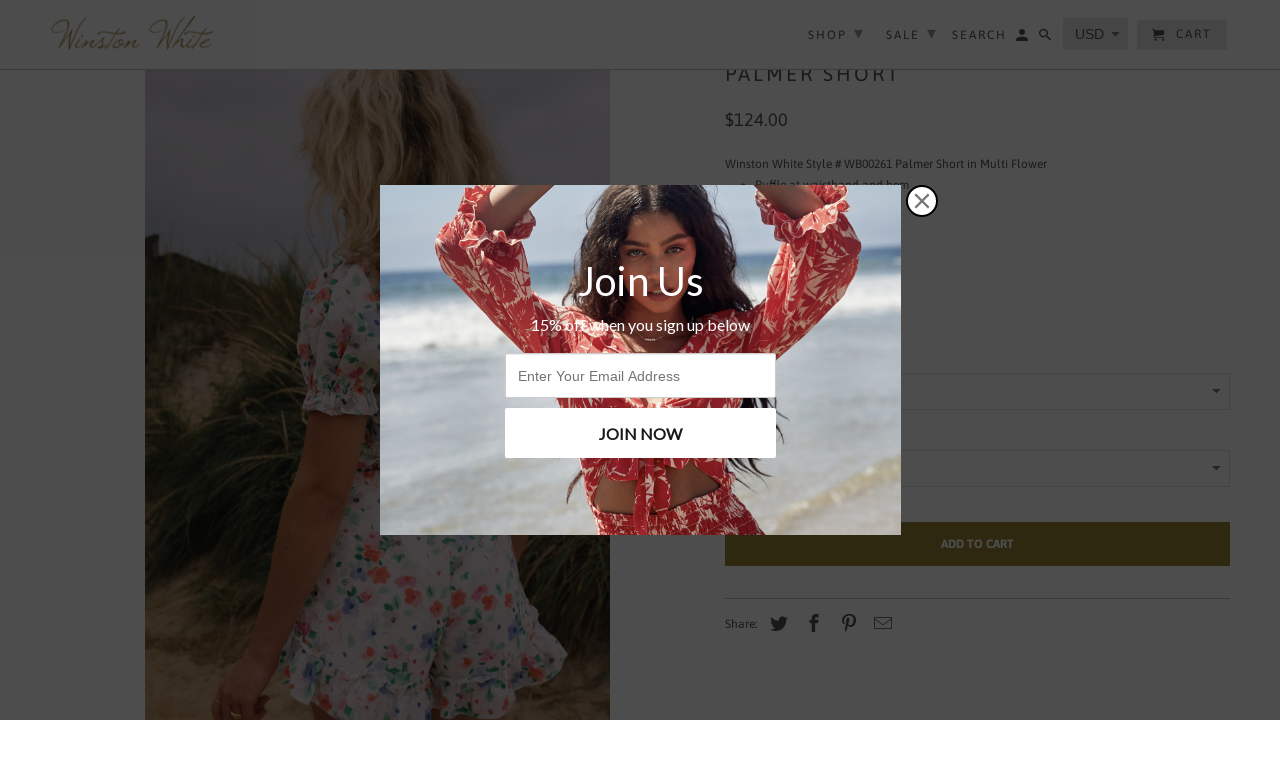

--- FILE ---
content_type: text/html; charset=utf-8
request_url: https://www.winstonwhite.com/products/copy-of-palmer-top
body_size: 16029
content:
<!DOCTYPE html>
<html lang="en">
  <head>
    <meta charset="utf-8">
    <meta http-equiv="cleartype" content="on">
    <meta name="robots" content="index,follow">

    
    <title>Palmer Short - Winston White</title>

    
      <meta name="description" content="Winston White Style # WB00261 Palmer Short in Multi Flower  Ruffle at waistband and hem Spaghetti tie at front  Elastic waistband  Custom floral pattern  55% linen 45% cotton " />
    

    

<meta name="author" content="Winston White">
<meta property="og:url" content="https://www.winstonwhite.com/products/copy-of-palmer-top">
<meta property="og:site_name" content="Winston White">


  <meta property="og:type" content="product">
  <meta property="og:title" content="Palmer Short">
  
    <meta property="og:image" content="http://www.winstonwhite.com/cdn/shop/files/ScreenShot2023-06-12at12.50.42PM_600x.png?v=1687472592">
    <meta property="og:image:secure_url" content="https://www.winstonwhite.com/cdn/shop/files/ScreenShot2023-06-12at12.50.42PM_600x.png?v=1687472592">
    
  
    <meta property="og:image" content="http://www.winstonwhite.com/cdn/shop/files/ScreenShot2023-06-12at12.42.23PM_459b8d39-85f9-435b-bd0f-aad2b032fd99_600x.png?v=1687472592">
    <meta property="og:image:secure_url" content="https://www.winstonwhite.com/cdn/shop/files/ScreenShot2023-06-12at12.42.23PM_459b8d39-85f9-435b-bd0f-aad2b032fd99_600x.png?v=1687472592">
    
  
  <meta property="og:price:amount" content="124.00">
  <meta property="og:price:currency" content="USD">


  <meta property="og:description" content="Winston White Style # WB00261 Palmer Short in Multi Flower  Ruffle at waistband and hem Spaghetti tie at front  Elastic waistband  Custom floral pattern  55% linen 45% cotton ">




<meta name="twitter:card" content="summary">

  <meta name="twitter:title" content="Palmer Short">
  <meta name="twitter:description" content="Winston White Style # WB00261 Palmer Short in Multi Flower 

Ruffle at waistband and hem

Spaghetti tie at front 
Elastic waistband 
Custom floral pattern 
55% linen 45% cotton 

">
  <meta name="twitter:image" content="https://www.winstonwhite.com/cdn/shop/files/ScreenShot2023-06-12at12.50.42PM_240x.png?v=1687472592">
  <meta name="twitter:image:width" content="240">
  <meta name="twitter:image:height" content="240">



    
    

    <!-- Mobile Specific Metas -->
    <meta name="HandheldFriendly" content="True">
    <meta name="MobileOptimized" content="320">
    <meta name="viewport" content="width=device-width,initial-scale=1">
    <meta name="theme-color" content="#ffffff">

    <!-- Stylesheets for Retina 4.5.10 -->
    <link href="//www.winstonwhite.com/cdn/shop/t/18/assets/styles.scss.css?v=109582398623762742211759259411" rel="stylesheet" type="text/css" media="all" />
    <!--[if lte IE 9]>
      <link href="//www.winstonwhite.com/cdn/shop/t/18/assets/ie.css?v=16370617434440559491560902903" rel="stylesheet" type="text/css" media="all" />
    <![endif]-->

     
      <link rel="shortcut icon" type="image/x-icon" href="//www.winstonwhite.com/cdn/shop/files/WW_Feathers_Logo_Final_5-01_180x180.png?v=1613672570">
      <link rel="apple-touch-icon" href="//www.winstonwhite.com/cdn/shop/files/WW_Feathers_Logo_Final_5-01_180x180.png?v=1613672570"/>
      <link rel="apple-touch-icon" sizes="72x72" href="//www.winstonwhite.com/cdn/shop/files/WW_Feathers_Logo_Final_5-01_72x72.png?v=1613672570"/>
      <link rel="apple-touch-icon" sizes="114x114" href="//www.winstonwhite.com/cdn/shop/files/WW_Feathers_Logo_Final_5-01_114x114.png?v=1613672570"/>
      <link rel="apple-touch-icon" sizes="180x180" href="//www.winstonwhite.com/cdn/shop/files/WW_Feathers_Logo_Final_5-01_180x180.png?v=1613672570"/>
      <link rel="apple-touch-icon" sizes="228x228" href="//www.winstonwhite.com/cdn/shop/files/WW_Feathers_Logo_Final_5-01_228x228.png?v=1613672570"/>
    

    <link rel="canonical" href="https://www.winstonwhite.com/products/copy-of-palmer-top" />

    

    <script src="//www.winstonwhite.com/cdn/shop/t/18/assets/app.js?v=95260762585315020071560914935" type="text/javascript"></script>
    <script>window.performance && window.performance.mark && window.performance.mark('shopify.content_for_header.start');</script><meta id="shopify-digital-wallet" name="shopify-digital-wallet" content="/2307083/digital_wallets/dialog">
<meta name="shopify-checkout-api-token" content="4eecb9e74febb38e9292c7eac92d26af">
<meta id="in-context-paypal-metadata" data-shop-id="2307083" data-venmo-supported="false" data-environment="production" data-locale="en_US" data-paypal-v4="true" data-currency="USD">
<link rel="alternate" type="application/json+oembed" href="https://www.winstonwhite.com/products/copy-of-palmer-top.oembed">
<script async="async" src="/checkouts/internal/preloads.js?locale=en-US"></script>
<link rel="preconnect" href="https://shop.app" crossorigin="anonymous">
<script async="async" src="https://shop.app/checkouts/internal/preloads.js?locale=en-US&shop_id=2307083" crossorigin="anonymous"></script>
<script id="shopify-features" type="application/json">{"accessToken":"4eecb9e74febb38e9292c7eac92d26af","betas":["rich-media-storefront-analytics"],"domain":"www.winstonwhite.com","predictiveSearch":true,"shopId":2307083,"locale":"en"}</script>
<script>var Shopify = Shopify || {};
Shopify.shop = "winstonwhite.myshopify.com";
Shopify.locale = "en";
Shopify.currency = {"active":"USD","rate":"1.0"};
Shopify.country = "US";
Shopify.theme = {"name":"Retina","id":73870049333,"schema_name":"Retina","schema_version":"4.5.10","theme_store_id":601,"role":"main"};
Shopify.theme.handle = "null";
Shopify.theme.style = {"id":null,"handle":null};
Shopify.cdnHost = "www.winstonwhite.com/cdn";
Shopify.routes = Shopify.routes || {};
Shopify.routes.root = "/";</script>
<script type="module">!function(o){(o.Shopify=o.Shopify||{}).modules=!0}(window);</script>
<script>!function(o){function n(){var o=[];function n(){o.push(Array.prototype.slice.apply(arguments))}return n.q=o,n}var t=o.Shopify=o.Shopify||{};t.loadFeatures=n(),t.autoloadFeatures=n()}(window);</script>
<script>
  window.ShopifyPay = window.ShopifyPay || {};
  window.ShopifyPay.apiHost = "shop.app\/pay";
  window.ShopifyPay.redirectState = null;
</script>
<script id="shop-js-analytics" type="application/json">{"pageType":"product"}</script>
<script defer="defer" async type="module" src="//www.winstonwhite.com/cdn/shopifycloud/shop-js/modules/v2/client.init-shop-cart-sync_C5BV16lS.en.esm.js"></script>
<script defer="defer" async type="module" src="//www.winstonwhite.com/cdn/shopifycloud/shop-js/modules/v2/chunk.common_CygWptCX.esm.js"></script>
<script type="module">
  await import("//www.winstonwhite.com/cdn/shopifycloud/shop-js/modules/v2/client.init-shop-cart-sync_C5BV16lS.en.esm.js");
await import("//www.winstonwhite.com/cdn/shopifycloud/shop-js/modules/v2/chunk.common_CygWptCX.esm.js");

  window.Shopify.SignInWithShop?.initShopCartSync?.({"fedCMEnabled":true,"windoidEnabled":true});

</script>
<script>
  window.Shopify = window.Shopify || {};
  if (!window.Shopify.featureAssets) window.Shopify.featureAssets = {};
  window.Shopify.featureAssets['shop-js'] = {"shop-cart-sync":["modules/v2/client.shop-cart-sync_ZFArdW7E.en.esm.js","modules/v2/chunk.common_CygWptCX.esm.js"],"init-fed-cm":["modules/v2/client.init-fed-cm_CmiC4vf6.en.esm.js","modules/v2/chunk.common_CygWptCX.esm.js"],"shop-button":["modules/v2/client.shop-button_tlx5R9nI.en.esm.js","modules/v2/chunk.common_CygWptCX.esm.js"],"shop-cash-offers":["modules/v2/client.shop-cash-offers_DOA2yAJr.en.esm.js","modules/v2/chunk.common_CygWptCX.esm.js","modules/v2/chunk.modal_D71HUcav.esm.js"],"init-windoid":["modules/v2/client.init-windoid_sURxWdc1.en.esm.js","modules/v2/chunk.common_CygWptCX.esm.js"],"shop-toast-manager":["modules/v2/client.shop-toast-manager_ClPi3nE9.en.esm.js","modules/v2/chunk.common_CygWptCX.esm.js"],"init-shop-email-lookup-coordinator":["modules/v2/client.init-shop-email-lookup-coordinator_B8hsDcYM.en.esm.js","modules/v2/chunk.common_CygWptCX.esm.js"],"init-shop-cart-sync":["modules/v2/client.init-shop-cart-sync_C5BV16lS.en.esm.js","modules/v2/chunk.common_CygWptCX.esm.js"],"avatar":["modules/v2/client.avatar_BTnouDA3.en.esm.js"],"pay-button":["modules/v2/client.pay-button_FdsNuTd3.en.esm.js","modules/v2/chunk.common_CygWptCX.esm.js"],"init-customer-accounts":["modules/v2/client.init-customer-accounts_DxDtT_ad.en.esm.js","modules/v2/client.shop-login-button_C5VAVYt1.en.esm.js","modules/v2/chunk.common_CygWptCX.esm.js","modules/v2/chunk.modal_D71HUcav.esm.js"],"init-shop-for-new-customer-accounts":["modules/v2/client.init-shop-for-new-customer-accounts_ChsxoAhi.en.esm.js","modules/v2/client.shop-login-button_C5VAVYt1.en.esm.js","modules/v2/chunk.common_CygWptCX.esm.js","modules/v2/chunk.modal_D71HUcav.esm.js"],"shop-login-button":["modules/v2/client.shop-login-button_C5VAVYt1.en.esm.js","modules/v2/chunk.common_CygWptCX.esm.js","modules/v2/chunk.modal_D71HUcav.esm.js"],"init-customer-accounts-sign-up":["modules/v2/client.init-customer-accounts-sign-up_CPSyQ0Tj.en.esm.js","modules/v2/client.shop-login-button_C5VAVYt1.en.esm.js","modules/v2/chunk.common_CygWptCX.esm.js","modules/v2/chunk.modal_D71HUcav.esm.js"],"shop-follow-button":["modules/v2/client.shop-follow-button_Cva4Ekp9.en.esm.js","modules/v2/chunk.common_CygWptCX.esm.js","modules/v2/chunk.modal_D71HUcav.esm.js"],"checkout-modal":["modules/v2/client.checkout-modal_BPM8l0SH.en.esm.js","modules/v2/chunk.common_CygWptCX.esm.js","modules/v2/chunk.modal_D71HUcav.esm.js"],"lead-capture":["modules/v2/client.lead-capture_Bi8yE_yS.en.esm.js","modules/v2/chunk.common_CygWptCX.esm.js","modules/v2/chunk.modal_D71HUcav.esm.js"],"shop-login":["modules/v2/client.shop-login_D6lNrXab.en.esm.js","modules/v2/chunk.common_CygWptCX.esm.js","modules/v2/chunk.modal_D71HUcav.esm.js"],"payment-terms":["modules/v2/client.payment-terms_CZxnsJam.en.esm.js","modules/v2/chunk.common_CygWptCX.esm.js","modules/v2/chunk.modal_D71HUcav.esm.js"]};
</script>
<script>(function() {
  var isLoaded = false;
  function asyncLoad() {
    if (isLoaded) return;
    isLoaded = true;
    var urls = ["\/\/cdn.wishpond.net\/connect.js?merchantId=1502491\u0026writeKey=65b6c42b2e99\u0026shop=winstonwhite.myshopify.com","https:\/\/shopify.covet.pics\/covet-pics-widget-inject.js?shop=winstonwhite.myshopify.com"];
    for (var i = 0; i < urls.length; i++) {
      var s = document.createElement('script');
      s.type = 'text/javascript';
      s.async = true;
      s.src = urls[i];
      var x = document.getElementsByTagName('script')[0];
      x.parentNode.insertBefore(s, x);
    }
  };
  if(window.attachEvent) {
    window.attachEvent('onload', asyncLoad);
  } else {
    window.addEventListener('load', asyncLoad, false);
  }
})();</script>
<script id="__st">var __st={"a":2307083,"offset":-28800,"reqid":"844ca3eb-bcc4-43f1-9024-6c690bf92981-1768733239","pageurl":"www.winstonwhite.com\/products\/copy-of-palmer-top","u":"3d258447e975","p":"product","rtyp":"product","rid":7995317321902};</script>
<script>window.ShopifyPaypalV4VisibilityTracking = true;</script>
<script id="captcha-bootstrap">!function(){'use strict';const t='contact',e='account',n='new_comment',o=[[t,t],['blogs',n],['comments',n],[t,'customer']],c=[[e,'customer_login'],[e,'guest_login'],[e,'recover_customer_password'],[e,'create_customer']],r=t=>t.map((([t,e])=>`form[action*='/${t}']:not([data-nocaptcha='true']) input[name='form_type'][value='${e}']`)).join(','),a=t=>()=>t?[...document.querySelectorAll(t)].map((t=>t.form)):[];function s(){const t=[...o],e=r(t);return a(e)}const i='password',u='form_key',d=['recaptcha-v3-token','g-recaptcha-response','h-captcha-response',i],f=()=>{try{return window.sessionStorage}catch{return}},m='__shopify_v',_=t=>t.elements[u];function p(t,e,n=!1){try{const o=window.sessionStorage,c=JSON.parse(o.getItem(e)),{data:r}=function(t){const{data:e,action:n}=t;return t[m]||n?{data:e,action:n}:{data:t,action:n}}(c);for(const[e,n]of Object.entries(r))t.elements[e]&&(t.elements[e].value=n);n&&o.removeItem(e)}catch(o){console.error('form repopulation failed',{error:o})}}const l='form_type',E='cptcha';function T(t){t.dataset[E]=!0}const w=window,h=w.document,L='Shopify',v='ce_forms',y='captcha';let A=!1;((t,e)=>{const n=(g='f06e6c50-85a8-45c8-87d0-21a2b65856fe',I='https://cdn.shopify.com/shopifycloud/storefront-forms-hcaptcha/ce_storefront_forms_captcha_hcaptcha.v1.5.2.iife.js',D={infoText:'Protected by hCaptcha',privacyText:'Privacy',termsText:'Terms'},(t,e,n)=>{const o=w[L][v],c=o.bindForm;if(c)return c(t,g,e,D).then(n);var r;o.q.push([[t,g,e,D],n]),r=I,A||(h.body.append(Object.assign(h.createElement('script'),{id:'captcha-provider',async:!0,src:r})),A=!0)});var g,I,D;w[L]=w[L]||{},w[L][v]=w[L][v]||{},w[L][v].q=[],w[L][y]=w[L][y]||{},w[L][y].protect=function(t,e){n(t,void 0,e),T(t)},Object.freeze(w[L][y]),function(t,e,n,w,h,L){const[v,y,A,g]=function(t,e,n){const i=e?o:[],u=t?c:[],d=[...i,...u],f=r(d),m=r(i),_=r(d.filter((([t,e])=>n.includes(e))));return[a(f),a(m),a(_),s()]}(w,h,L),I=t=>{const e=t.target;return e instanceof HTMLFormElement?e:e&&e.form},D=t=>v().includes(t);t.addEventListener('submit',(t=>{const e=I(t);if(!e)return;const n=D(e)&&!e.dataset.hcaptchaBound&&!e.dataset.recaptchaBound,o=_(e),c=g().includes(e)&&(!o||!o.value);(n||c)&&t.preventDefault(),c&&!n&&(function(t){try{if(!f())return;!function(t){const e=f();if(!e)return;const n=_(t);if(!n)return;const o=n.value;o&&e.removeItem(o)}(t);const e=Array.from(Array(32),(()=>Math.random().toString(36)[2])).join('');!function(t,e){_(t)||t.append(Object.assign(document.createElement('input'),{type:'hidden',name:u})),t.elements[u].value=e}(t,e),function(t,e){const n=f();if(!n)return;const o=[...t.querySelectorAll(`input[type='${i}']`)].map((({name:t})=>t)),c=[...d,...o],r={};for(const[a,s]of new FormData(t).entries())c.includes(a)||(r[a]=s);n.setItem(e,JSON.stringify({[m]:1,action:t.action,data:r}))}(t,e)}catch(e){console.error('failed to persist form',e)}}(e),e.submit())}));const S=(t,e)=>{t&&!t.dataset[E]&&(n(t,e.some((e=>e===t))),T(t))};for(const o of['focusin','change'])t.addEventListener(o,(t=>{const e=I(t);D(e)&&S(e,y())}));const B=e.get('form_key'),M=e.get(l),P=B&&M;t.addEventListener('DOMContentLoaded',(()=>{const t=y();if(P)for(const e of t)e.elements[l].value===M&&p(e,B);[...new Set([...A(),...v().filter((t=>'true'===t.dataset.shopifyCaptcha))])].forEach((e=>S(e,t)))}))}(h,new URLSearchParams(w.location.search),n,t,e,['guest_login'])})(!0,!0)}();</script>
<script integrity="sha256-4kQ18oKyAcykRKYeNunJcIwy7WH5gtpwJnB7kiuLZ1E=" data-source-attribution="shopify.loadfeatures" defer="defer" src="//www.winstonwhite.com/cdn/shopifycloud/storefront/assets/storefront/load_feature-a0a9edcb.js" crossorigin="anonymous"></script>
<script crossorigin="anonymous" defer="defer" src="//www.winstonwhite.com/cdn/shopifycloud/storefront/assets/shopify_pay/storefront-65b4c6d7.js?v=20250812"></script>
<script data-source-attribution="shopify.dynamic_checkout.dynamic.init">var Shopify=Shopify||{};Shopify.PaymentButton=Shopify.PaymentButton||{isStorefrontPortableWallets:!0,init:function(){window.Shopify.PaymentButton.init=function(){};var t=document.createElement("script");t.src="https://www.winstonwhite.com/cdn/shopifycloud/portable-wallets/latest/portable-wallets.en.js",t.type="module",document.head.appendChild(t)}};
</script>
<script data-source-attribution="shopify.dynamic_checkout.buyer_consent">
  function portableWalletsHideBuyerConsent(e){var t=document.getElementById("shopify-buyer-consent"),n=document.getElementById("shopify-subscription-policy-button");t&&n&&(t.classList.add("hidden"),t.setAttribute("aria-hidden","true"),n.removeEventListener("click",e))}function portableWalletsShowBuyerConsent(e){var t=document.getElementById("shopify-buyer-consent"),n=document.getElementById("shopify-subscription-policy-button");t&&n&&(t.classList.remove("hidden"),t.removeAttribute("aria-hidden"),n.addEventListener("click",e))}window.Shopify?.PaymentButton&&(window.Shopify.PaymentButton.hideBuyerConsent=portableWalletsHideBuyerConsent,window.Shopify.PaymentButton.showBuyerConsent=portableWalletsShowBuyerConsent);
</script>
<script data-source-attribution="shopify.dynamic_checkout.cart.bootstrap">document.addEventListener("DOMContentLoaded",(function(){function t(){return document.querySelector("shopify-accelerated-checkout-cart, shopify-accelerated-checkout")}if(t())Shopify.PaymentButton.init();else{new MutationObserver((function(e,n){t()&&(Shopify.PaymentButton.init(),n.disconnect())})).observe(document.body,{childList:!0,subtree:!0})}}));
</script>
<link id="shopify-accelerated-checkout-styles" rel="stylesheet" media="screen" href="https://www.winstonwhite.com/cdn/shopifycloud/portable-wallets/latest/accelerated-checkout-backwards-compat.css" crossorigin="anonymous">
<style id="shopify-accelerated-checkout-cart">
        #shopify-buyer-consent {
  margin-top: 1em;
  display: inline-block;
  width: 100%;
}

#shopify-buyer-consent.hidden {
  display: none;
}

#shopify-subscription-policy-button {
  background: none;
  border: none;
  padding: 0;
  text-decoration: underline;
  font-size: inherit;
  cursor: pointer;
}

#shopify-subscription-policy-button::before {
  box-shadow: none;
}

      </style>

<script>window.performance && window.performance.mark && window.performance.mark('shopify.content_for_header.end');</script>

    <noscript>
      <style>
        img.lazyload[data-sizes="auto"] {
          display: none !important;
        }
        .lazyload--mirage+.transition-helper {
          display: none;
        }
        .image__fallback {
          width: 100vw;
          display: block !important;
          max-width: 100vw !important;
          margin-bottom: 0;
        }
        .product_section:not(.product_slideshow_animation--slide) .flexslider.product_gallery .slides li {
          display: block !important;
        }
        .no-js-only {
          display: inherit !important;
        }
        .icon-cart.cart-button {
          display: none;
        }
        .lazyload {
          opacity: 1;
          -webkit-filter: blur(0);
          filter: blur(0);
        }
        .animate_right,
        .animate_left,
        .animate_up,
        .animate_down {
          opacity: 1;
        }
        .flexslider .slides>li {
          display: block;
        }
        .product_section .product_form {
          opacity: 1;
        }
        .multi_select,
        form .select {
          display: block !important;
        }
        .swatch_options {
          display: none;
        }
        .primary_logo {
          display: block;
        }
      </style>
    </noscript>
  <link href="https://monorail-edge.shopifysvc.com" rel="dns-prefetch">
<script>(function(){if ("sendBeacon" in navigator && "performance" in window) {try {var session_token_from_headers = performance.getEntriesByType('navigation')[0].serverTiming.find(x => x.name == '_s').description;} catch {var session_token_from_headers = undefined;}var session_cookie_matches = document.cookie.match(/_shopify_s=([^;]*)/);var session_token_from_cookie = session_cookie_matches && session_cookie_matches.length === 2 ? session_cookie_matches[1] : "";var session_token = session_token_from_headers || session_token_from_cookie || "";function handle_abandonment_event(e) {var entries = performance.getEntries().filter(function(entry) {return /monorail-edge.shopifysvc.com/.test(entry.name);});if (!window.abandonment_tracked && entries.length === 0) {window.abandonment_tracked = true;var currentMs = Date.now();var navigation_start = performance.timing.navigationStart;var payload = {shop_id: 2307083,url: window.location.href,navigation_start,duration: currentMs - navigation_start,session_token,page_type: "product"};window.navigator.sendBeacon("https://monorail-edge.shopifysvc.com/v1/produce", JSON.stringify({schema_id: "online_store_buyer_site_abandonment/1.1",payload: payload,metadata: {event_created_at_ms: currentMs,event_sent_at_ms: currentMs}}));}}window.addEventListener('pagehide', handle_abandonment_event);}}());</script>
<script id="web-pixels-manager-setup">(function e(e,d,r,n,o){if(void 0===o&&(o={}),!Boolean(null===(a=null===(i=window.Shopify)||void 0===i?void 0:i.analytics)||void 0===a?void 0:a.replayQueue)){var i,a;window.Shopify=window.Shopify||{};var t=window.Shopify;t.analytics=t.analytics||{};var s=t.analytics;s.replayQueue=[],s.publish=function(e,d,r){return s.replayQueue.push([e,d,r]),!0};try{self.performance.mark("wpm:start")}catch(e){}var l=function(){var e={modern:/Edge?\/(1{2}[4-9]|1[2-9]\d|[2-9]\d{2}|\d{4,})\.\d+(\.\d+|)|Firefox\/(1{2}[4-9]|1[2-9]\d|[2-9]\d{2}|\d{4,})\.\d+(\.\d+|)|Chrom(ium|e)\/(9{2}|\d{3,})\.\d+(\.\d+|)|(Maci|X1{2}).+ Version\/(15\.\d+|(1[6-9]|[2-9]\d|\d{3,})\.\d+)([,.]\d+|)( \(\w+\)|)( Mobile\/\w+|) Safari\/|Chrome.+OPR\/(9{2}|\d{3,})\.\d+\.\d+|(CPU[ +]OS|iPhone[ +]OS|CPU[ +]iPhone|CPU IPhone OS|CPU iPad OS)[ +]+(15[._]\d+|(1[6-9]|[2-9]\d|\d{3,})[._]\d+)([._]\d+|)|Android:?[ /-](13[3-9]|1[4-9]\d|[2-9]\d{2}|\d{4,})(\.\d+|)(\.\d+|)|Android.+Firefox\/(13[5-9]|1[4-9]\d|[2-9]\d{2}|\d{4,})\.\d+(\.\d+|)|Android.+Chrom(ium|e)\/(13[3-9]|1[4-9]\d|[2-9]\d{2}|\d{4,})\.\d+(\.\d+|)|SamsungBrowser\/([2-9]\d|\d{3,})\.\d+/,legacy:/Edge?\/(1[6-9]|[2-9]\d|\d{3,})\.\d+(\.\d+|)|Firefox\/(5[4-9]|[6-9]\d|\d{3,})\.\d+(\.\d+|)|Chrom(ium|e)\/(5[1-9]|[6-9]\d|\d{3,})\.\d+(\.\d+|)([\d.]+$|.*Safari\/(?![\d.]+ Edge\/[\d.]+$))|(Maci|X1{2}).+ Version\/(10\.\d+|(1[1-9]|[2-9]\d|\d{3,})\.\d+)([,.]\d+|)( \(\w+\)|)( Mobile\/\w+|) Safari\/|Chrome.+OPR\/(3[89]|[4-9]\d|\d{3,})\.\d+\.\d+|(CPU[ +]OS|iPhone[ +]OS|CPU[ +]iPhone|CPU IPhone OS|CPU iPad OS)[ +]+(10[._]\d+|(1[1-9]|[2-9]\d|\d{3,})[._]\d+)([._]\d+|)|Android:?[ /-](13[3-9]|1[4-9]\d|[2-9]\d{2}|\d{4,})(\.\d+|)(\.\d+|)|Mobile Safari.+OPR\/([89]\d|\d{3,})\.\d+\.\d+|Android.+Firefox\/(13[5-9]|1[4-9]\d|[2-9]\d{2}|\d{4,})\.\d+(\.\d+|)|Android.+Chrom(ium|e)\/(13[3-9]|1[4-9]\d|[2-9]\d{2}|\d{4,})\.\d+(\.\d+|)|Android.+(UC? ?Browser|UCWEB|U3)[ /]?(15\.([5-9]|\d{2,})|(1[6-9]|[2-9]\d|\d{3,})\.\d+)\.\d+|SamsungBrowser\/(5\.\d+|([6-9]|\d{2,})\.\d+)|Android.+MQ{2}Browser\/(14(\.(9|\d{2,})|)|(1[5-9]|[2-9]\d|\d{3,})(\.\d+|))(\.\d+|)|K[Aa][Ii]OS\/(3\.\d+|([4-9]|\d{2,})\.\d+)(\.\d+|)/},d=e.modern,r=e.legacy,n=navigator.userAgent;return n.match(d)?"modern":n.match(r)?"legacy":"unknown"}(),u="modern"===l?"modern":"legacy",c=(null!=n?n:{modern:"",legacy:""})[u],f=function(e){return[e.baseUrl,"/wpm","/b",e.hashVersion,"modern"===e.buildTarget?"m":"l",".js"].join("")}({baseUrl:d,hashVersion:r,buildTarget:u}),m=function(e){var d=e.version,r=e.bundleTarget,n=e.surface,o=e.pageUrl,i=e.monorailEndpoint;return{emit:function(e){var a=e.status,t=e.errorMsg,s=(new Date).getTime(),l=JSON.stringify({metadata:{event_sent_at_ms:s},events:[{schema_id:"web_pixels_manager_load/3.1",payload:{version:d,bundle_target:r,page_url:o,status:a,surface:n,error_msg:t},metadata:{event_created_at_ms:s}}]});if(!i)return console&&console.warn&&console.warn("[Web Pixels Manager] No Monorail endpoint provided, skipping logging."),!1;try{return self.navigator.sendBeacon.bind(self.navigator)(i,l)}catch(e){}var u=new XMLHttpRequest;try{return u.open("POST",i,!0),u.setRequestHeader("Content-Type","text/plain"),u.send(l),!0}catch(e){return console&&console.warn&&console.warn("[Web Pixels Manager] Got an unhandled error while logging to Monorail."),!1}}}}({version:r,bundleTarget:l,surface:e.surface,pageUrl:self.location.href,monorailEndpoint:e.monorailEndpoint});try{o.browserTarget=l,function(e){var d=e.src,r=e.async,n=void 0===r||r,o=e.onload,i=e.onerror,a=e.sri,t=e.scriptDataAttributes,s=void 0===t?{}:t,l=document.createElement("script"),u=document.querySelector("head"),c=document.querySelector("body");if(l.async=n,l.src=d,a&&(l.integrity=a,l.crossOrigin="anonymous"),s)for(var f in s)if(Object.prototype.hasOwnProperty.call(s,f))try{l.dataset[f]=s[f]}catch(e){}if(o&&l.addEventListener("load",o),i&&l.addEventListener("error",i),u)u.appendChild(l);else{if(!c)throw new Error("Did not find a head or body element to append the script");c.appendChild(l)}}({src:f,async:!0,onload:function(){if(!function(){var e,d;return Boolean(null===(d=null===(e=window.Shopify)||void 0===e?void 0:e.analytics)||void 0===d?void 0:d.initialized)}()){var d=window.webPixelsManager.init(e)||void 0;if(d){var r=window.Shopify.analytics;r.replayQueue.forEach((function(e){var r=e[0],n=e[1],o=e[2];d.publishCustomEvent(r,n,o)})),r.replayQueue=[],r.publish=d.publishCustomEvent,r.visitor=d.visitor,r.initialized=!0}}},onerror:function(){return m.emit({status:"failed",errorMsg:"".concat(f," has failed to load")})},sri:function(e){var d=/^sha384-[A-Za-z0-9+/=]+$/;return"string"==typeof e&&d.test(e)}(c)?c:"",scriptDataAttributes:o}),m.emit({status:"loading"})}catch(e){m.emit({status:"failed",errorMsg:(null==e?void 0:e.message)||"Unknown error"})}}})({shopId: 2307083,storefrontBaseUrl: "https://www.winstonwhite.com",extensionsBaseUrl: "https://extensions.shopifycdn.com/cdn/shopifycloud/web-pixels-manager",monorailEndpoint: "https://monorail-edge.shopifysvc.com/unstable/produce_batch",surface: "storefront-renderer",enabledBetaFlags: ["2dca8a86"],webPixelsConfigList: [{"id":"83296430","eventPayloadVersion":"v1","runtimeContext":"LAX","scriptVersion":"1","type":"CUSTOM","privacyPurposes":["ANALYTICS"],"name":"Google Analytics tag (migrated)"},{"id":"shopify-app-pixel","configuration":"{}","eventPayloadVersion":"v1","runtimeContext":"STRICT","scriptVersion":"0450","apiClientId":"shopify-pixel","type":"APP","privacyPurposes":["ANALYTICS","MARKETING"]},{"id":"shopify-custom-pixel","eventPayloadVersion":"v1","runtimeContext":"LAX","scriptVersion":"0450","apiClientId":"shopify-pixel","type":"CUSTOM","privacyPurposes":["ANALYTICS","MARKETING"]}],isMerchantRequest: false,initData: {"shop":{"name":"Winston White","paymentSettings":{"currencyCode":"USD"},"myshopifyDomain":"winstonwhite.myshopify.com","countryCode":"US","storefrontUrl":"https:\/\/www.winstonwhite.com"},"customer":null,"cart":null,"checkout":null,"productVariants":[{"price":{"amount":124.0,"currencyCode":"USD"},"product":{"title":"Palmer Short","vendor":"Winston White","id":"7995317321902","untranslatedTitle":"Palmer Short","url":"\/products\/copy-of-palmer-top","type":"Short"},"id":"44026104905902","image":{"src":"\/\/www.winstonwhite.com\/cdn\/shop\/files\/ScreenShot2023-06-12at12.50.42PM.png?v=1687472592"},"sku":null,"title":"XS \/ Multi Floral","untranslatedTitle":"XS \/ Multi Floral"},{"price":{"amount":124.0,"currencyCode":"USD"},"product":{"title":"Palmer Short","vendor":"Winston White","id":"7995317321902","untranslatedTitle":"Palmer Short","url":"\/products\/copy-of-palmer-top","type":"Short"},"id":"44026104938670","image":{"src":"\/\/www.winstonwhite.com\/cdn\/shop\/files\/ScreenShot2023-06-12at12.50.42PM.png?v=1687472592"},"sku":null,"title":"S \/ Multi Floral","untranslatedTitle":"S \/ Multi Floral"},{"price":{"amount":124.0,"currencyCode":"USD"},"product":{"title":"Palmer Short","vendor":"Winston White","id":"7995317321902","untranslatedTitle":"Palmer Short","url":"\/products\/copy-of-palmer-top","type":"Short"},"id":"44026104971438","image":{"src":"\/\/www.winstonwhite.com\/cdn\/shop\/files\/ScreenShot2023-06-12at12.50.42PM.png?v=1687472592"},"sku":null,"title":"M \/ Multi Floral","untranslatedTitle":"M \/ Multi Floral"},{"price":{"amount":124.0,"currencyCode":"USD"},"product":{"title":"Palmer Short","vendor":"Winston White","id":"7995317321902","untranslatedTitle":"Palmer Short","url":"\/products\/copy-of-palmer-top","type":"Short"},"id":"44026105004206","image":{"src":"\/\/www.winstonwhite.com\/cdn\/shop\/files\/ScreenShot2023-06-12at12.50.42PM.png?v=1687472592"},"sku":null,"title":"L \/ Multi Floral","untranslatedTitle":"L \/ Multi Floral"}],"purchasingCompany":null},},"https://www.winstonwhite.com/cdn","fcfee988w5aeb613cpc8e4bc33m6693e112",{"modern":"","legacy":""},{"shopId":"2307083","storefrontBaseUrl":"https:\/\/www.winstonwhite.com","extensionBaseUrl":"https:\/\/extensions.shopifycdn.com\/cdn\/shopifycloud\/web-pixels-manager","surface":"storefront-renderer","enabledBetaFlags":"[\"2dca8a86\"]","isMerchantRequest":"false","hashVersion":"fcfee988w5aeb613cpc8e4bc33m6693e112","publish":"custom","events":"[[\"page_viewed\",{}],[\"product_viewed\",{\"productVariant\":{\"price\":{\"amount\":124.0,\"currencyCode\":\"USD\"},\"product\":{\"title\":\"Palmer Short\",\"vendor\":\"Winston White\",\"id\":\"7995317321902\",\"untranslatedTitle\":\"Palmer Short\",\"url\":\"\/products\/copy-of-palmer-top\",\"type\":\"Short\"},\"id\":\"44026104905902\",\"image\":{\"src\":\"\/\/www.winstonwhite.com\/cdn\/shop\/files\/ScreenShot2023-06-12at12.50.42PM.png?v=1687472592\"},\"sku\":null,\"title\":\"XS \/ Multi Floral\",\"untranslatedTitle\":\"XS \/ Multi Floral\"}}]]"});</script><script>
  window.ShopifyAnalytics = window.ShopifyAnalytics || {};
  window.ShopifyAnalytics.meta = window.ShopifyAnalytics.meta || {};
  window.ShopifyAnalytics.meta.currency = 'USD';
  var meta = {"product":{"id":7995317321902,"gid":"gid:\/\/shopify\/Product\/7995317321902","vendor":"Winston White","type":"Short","handle":"copy-of-palmer-top","variants":[{"id":44026104905902,"price":12400,"name":"Palmer Short - XS \/ Multi Floral","public_title":"XS \/ Multi Floral","sku":null},{"id":44026104938670,"price":12400,"name":"Palmer Short - S \/ Multi Floral","public_title":"S \/ Multi Floral","sku":null},{"id":44026104971438,"price":12400,"name":"Palmer Short - M \/ Multi Floral","public_title":"M \/ Multi Floral","sku":null},{"id":44026105004206,"price":12400,"name":"Palmer Short - L \/ Multi Floral","public_title":"L \/ Multi Floral","sku":null}],"remote":false},"page":{"pageType":"product","resourceType":"product","resourceId":7995317321902,"requestId":"844ca3eb-bcc4-43f1-9024-6c690bf92981-1768733239"}};
  for (var attr in meta) {
    window.ShopifyAnalytics.meta[attr] = meta[attr];
  }
</script>
<script class="analytics">
  (function () {
    var customDocumentWrite = function(content) {
      var jquery = null;

      if (window.jQuery) {
        jquery = window.jQuery;
      } else if (window.Checkout && window.Checkout.$) {
        jquery = window.Checkout.$;
      }

      if (jquery) {
        jquery('body').append(content);
      }
    };

    var hasLoggedConversion = function(token) {
      if (token) {
        return document.cookie.indexOf('loggedConversion=' + token) !== -1;
      }
      return false;
    }

    var setCookieIfConversion = function(token) {
      if (token) {
        var twoMonthsFromNow = new Date(Date.now());
        twoMonthsFromNow.setMonth(twoMonthsFromNow.getMonth() + 2);

        document.cookie = 'loggedConversion=' + token + '; expires=' + twoMonthsFromNow;
      }
    }

    var trekkie = window.ShopifyAnalytics.lib = window.trekkie = window.trekkie || [];
    if (trekkie.integrations) {
      return;
    }
    trekkie.methods = [
      'identify',
      'page',
      'ready',
      'track',
      'trackForm',
      'trackLink'
    ];
    trekkie.factory = function(method) {
      return function() {
        var args = Array.prototype.slice.call(arguments);
        args.unshift(method);
        trekkie.push(args);
        return trekkie;
      };
    };
    for (var i = 0; i < trekkie.methods.length; i++) {
      var key = trekkie.methods[i];
      trekkie[key] = trekkie.factory(key);
    }
    trekkie.load = function(config) {
      trekkie.config = config || {};
      trekkie.config.initialDocumentCookie = document.cookie;
      var first = document.getElementsByTagName('script')[0];
      var script = document.createElement('script');
      script.type = 'text/javascript';
      script.onerror = function(e) {
        var scriptFallback = document.createElement('script');
        scriptFallback.type = 'text/javascript';
        scriptFallback.onerror = function(error) {
                var Monorail = {
      produce: function produce(monorailDomain, schemaId, payload) {
        var currentMs = new Date().getTime();
        var event = {
          schema_id: schemaId,
          payload: payload,
          metadata: {
            event_created_at_ms: currentMs,
            event_sent_at_ms: currentMs
          }
        };
        return Monorail.sendRequest("https://" + monorailDomain + "/v1/produce", JSON.stringify(event));
      },
      sendRequest: function sendRequest(endpointUrl, payload) {
        // Try the sendBeacon API
        if (window && window.navigator && typeof window.navigator.sendBeacon === 'function' && typeof window.Blob === 'function' && !Monorail.isIos12()) {
          var blobData = new window.Blob([payload], {
            type: 'text/plain'
          });

          if (window.navigator.sendBeacon(endpointUrl, blobData)) {
            return true;
          } // sendBeacon was not successful

        } // XHR beacon

        var xhr = new XMLHttpRequest();

        try {
          xhr.open('POST', endpointUrl);
          xhr.setRequestHeader('Content-Type', 'text/plain');
          xhr.send(payload);
        } catch (e) {
          console.log(e);
        }

        return false;
      },
      isIos12: function isIos12() {
        return window.navigator.userAgent.lastIndexOf('iPhone; CPU iPhone OS 12_') !== -1 || window.navigator.userAgent.lastIndexOf('iPad; CPU OS 12_') !== -1;
      }
    };
    Monorail.produce('monorail-edge.shopifysvc.com',
      'trekkie_storefront_load_errors/1.1',
      {shop_id: 2307083,
      theme_id: 73870049333,
      app_name: "storefront",
      context_url: window.location.href,
      source_url: "//www.winstonwhite.com/cdn/s/trekkie.storefront.cd680fe47e6c39ca5d5df5f0a32d569bc48c0f27.min.js"});

        };
        scriptFallback.async = true;
        scriptFallback.src = '//www.winstonwhite.com/cdn/s/trekkie.storefront.cd680fe47e6c39ca5d5df5f0a32d569bc48c0f27.min.js';
        first.parentNode.insertBefore(scriptFallback, first);
      };
      script.async = true;
      script.src = '//www.winstonwhite.com/cdn/s/trekkie.storefront.cd680fe47e6c39ca5d5df5f0a32d569bc48c0f27.min.js';
      first.parentNode.insertBefore(script, first);
    };
    trekkie.load(
      {"Trekkie":{"appName":"storefront","development":false,"defaultAttributes":{"shopId":2307083,"isMerchantRequest":null,"themeId":73870049333,"themeCityHash":"16764802504705196865","contentLanguage":"en","currency":"USD","eventMetadataId":"d3154ee5-1702-468c-9438-22b093e8a6c1"},"isServerSideCookieWritingEnabled":true,"monorailRegion":"shop_domain","enabledBetaFlags":["65f19447"]},"Session Attribution":{},"S2S":{"facebookCapiEnabled":false,"source":"trekkie-storefront-renderer","apiClientId":580111}}
    );

    var loaded = false;
    trekkie.ready(function() {
      if (loaded) return;
      loaded = true;

      window.ShopifyAnalytics.lib = window.trekkie;

      var originalDocumentWrite = document.write;
      document.write = customDocumentWrite;
      try { window.ShopifyAnalytics.merchantGoogleAnalytics.call(this); } catch(error) {};
      document.write = originalDocumentWrite;

      window.ShopifyAnalytics.lib.page(null,{"pageType":"product","resourceType":"product","resourceId":7995317321902,"requestId":"844ca3eb-bcc4-43f1-9024-6c690bf92981-1768733239","shopifyEmitted":true});

      var match = window.location.pathname.match(/checkouts\/(.+)\/(thank_you|post_purchase)/)
      var token = match? match[1]: undefined;
      if (!hasLoggedConversion(token)) {
        setCookieIfConversion(token);
        window.ShopifyAnalytics.lib.track("Viewed Product",{"currency":"USD","variantId":44026104905902,"productId":7995317321902,"productGid":"gid:\/\/shopify\/Product\/7995317321902","name":"Palmer Short - XS \/ Multi Floral","price":"124.00","sku":null,"brand":"Winston White","variant":"XS \/ Multi Floral","category":"Short","nonInteraction":true,"remote":false},undefined,undefined,{"shopifyEmitted":true});
      window.ShopifyAnalytics.lib.track("monorail:\/\/trekkie_storefront_viewed_product\/1.1",{"currency":"USD","variantId":44026104905902,"productId":7995317321902,"productGid":"gid:\/\/shopify\/Product\/7995317321902","name":"Palmer Short - XS \/ Multi Floral","price":"124.00","sku":null,"brand":"Winston White","variant":"XS \/ Multi Floral","category":"Short","nonInteraction":true,"remote":false,"referer":"https:\/\/www.winstonwhite.com\/products\/copy-of-palmer-top"});
      }
    });


        var eventsListenerScript = document.createElement('script');
        eventsListenerScript.async = true;
        eventsListenerScript.src = "//www.winstonwhite.com/cdn/shopifycloud/storefront/assets/shop_events_listener-3da45d37.js";
        document.getElementsByTagName('head')[0].appendChild(eventsListenerScript);

})();</script>
  <script>
  if (!window.ga || (window.ga && typeof window.ga !== 'function')) {
    window.ga = function ga() {
      (window.ga.q = window.ga.q || []).push(arguments);
      if (window.Shopify && window.Shopify.analytics && typeof window.Shopify.analytics.publish === 'function') {
        window.Shopify.analytics.publish("ga_stub_called", {}, {sendTo: "google_osp_migration"});
      }
      console.error("Shopify's Google Analytics stub called with:", Array.from(arguments), "\nSee https://help.shopify.com/manual/promoting-marketing/pixels/pixel-migration#google for more information.");
    };
    if (window.Shopify && window.Shopify.analytics && typeof window.Shopify.analytics.publish === 'function') {
      window.Shopify.analytics.publish("ga_stub_initialized", {}, {sendTo: "google_osp_migration"});
    }
  }
</script>
<script
  defer
  src="https://www.winstonwhite.com/cdn/shopifycloud/perf-kit/shopify-perf-kit-3.0.4.min.js"
  data-application="storefront-renderer"
  data-shop-id="2307083"
  data-render-region="gcp-us-central1"
  data-page-type="product"
  data-theme-instance-id="73870049333"
  data-theme-name="Retina"
  data-theme-version="4.5.10"
  data-monorail-region="shop_domain"
  data-resource-timing-sampling-rate="10"
  data-shs="true"
  data-shs-beacon="true"
  data-shs-export-with-fetch="true"
  data-shs-logs-sample-rate="1"
  data-shs-beacon-endpoint="https://www.winstonwhite.com/api/collect"
></script>
</head>
  
  <body class="product "
    data-money-format="${{amount}}">
    <div id="content_wrapper">

      <div id="shopify-section-header" class="shopify-section header-section"><div id="header" class="mobile-header mobile-sticky-header--true" data-search-enabled="true">
  
  <a href="#nav" class="icon-menu" aria-haspopup="true" aria-label="Menu" role="nav"><span>Menu</span></a>
  
  <a href="#cart" class="icon-cart cart-button right"><span>0</span></a>
</div>

  <div class="container mobile_logo logo-below">
    <div class="logo">
      <a href="https://www.winstonwhite.com" title="Winston White">
        
          <img src="//www.winstonwhite.com/cdn/shop/files/WW_Feathers_Logo_Final_5-01_280x@2x.png?v=1613672570" alt="Winston White" />
        
      </a>
    </div>
  </div>


<div class="hidden">
  <div id="nav">
    <ul>
      
        
          <li >
            
              <a href="/collections/all-styles">SHOP</a>
            
            <ul>
              
                
                  <li ><a href="/collections/new-in">NEW</a></li>
                
              
                
                  <li ><a href="/collections/tops-1">TOPS</a></li>
                
              
                
                  <li ><a href="/collections/bottoms-1">BOTTOMS</a></li>
                
              
                
                  <li ><a href="/collections/sets">SETS</a></li>
                
              
                
                  <li ><a href="/collections/dresses">DRESSES</a></li>
                
              
                
                  <li ><a href="/collections/jumpsuits-rompers">JUMPSUITS + ROMPERS</a></li>
                
              
                
                  <li ><a href="/collections/sweats">SWEATS</a></li>
                
              
                
                  <li ><a href="/collections/swim">SWIM</a></li>
                
              
            </ul>
          </li>
        
      
        
          <li >
            
              <a href="/collections/sale">SALE</a>
            
            <ul>
              
                
                  <li ><a href="/collections/sale">SALE</a></li>
                
              
                
                  <li ><a href="/collections/warehouse-sale">WAREHOUSE SALE</a></li>
                
              
            </ul>
          </li>
        
      
        
          <li ><a href="/search">SEARCH</a></li>
        
      
      
        
          <li>
            <a href="/account/login" id="customer_login_link">My Account</a>
          </li>
        
      
      
        <li class="currencies">
          <select class="currencies" name="currencies" data-default-shop-currency="USD">
  
  
  <option value="USD" selected="selected">USD</option>
  
    
  
    
    <option value="CAD">CAD</option>
    
  
    
    <option value="INR">INR</option>
    
  
    
    <option value="GBP">GBP</option>
    
  
    
    <option value="AUD">AUD</option>
    
  
    
    <option value="EUR">EUR</option>
    
  
    
    <option value="JPY">JPY</option>
    
  
</select>
        </li>
      
    </ul>
  </div>

  <form action="/checkout" method="post" id="cart">
    <ul data-money-format="${{amount}}" data-shop-currency="USD" data-shop-name="Winston White">
      <li class="mm-subtitle"><a class="mm-subclose continue" href="#cart">Continue Shopping</a></li>

      
        <li class="mm-label empty_cart"><a href="/cart">Your Cart is Empty</a></li>
      
    </ul>
  </form>
</div>



<div class="header default-header mm-fixed-top Fixed behind-menu--true header_bar  header_bar transparent-header--false">

  

  <div class="container">
    <div class="four columns logo" >
      <a href="https://www.winstonwhite.com" title="Winston White">
        
          <img src="//www.winstonwhite.com/cdn/shop/files/ww_gold1_280x@2x.png?v=1613504652" alt="Winston White" class="primary_logo" />

          
        
      </a>
    </div>

    <div class="twelve columns nav mobile_hidden">
      <ul class="menu" role="navigation">
        
        
          

            
            
            
            

            <li class="sub-menu" aria-haspopup="true" aria-expanded="false">
              <a href="/collections/all-styles" class="dropdown-link ">SHOP
              <span class="arrow">▾</span></a>
              <div class="dropdown  ">
                <ul class="submenu_list">
                  
                  
                  
                    
                    <li><a href="/collections/new-in">NEW</a></li>
                    

                    
                  
                    
                    <li><a href="/collections/tops-1">TOPS</a></li>
                    

                    
                  
                    
                    <li><a href="/collections/bottoms-1">BOTTOMS</a></li>
                    

                    
                  
                    
                    <li><a href="/collections/sets">SETS</a></li>
                    

                    
                  
                    
                    <li><a href="/collections/dresses">DRESSES</a></li>
                    

                    
                  
                    
                    <li><a href="/collections/jumpsuits-rompers">JUMPSUITS + ROMPERS</a></li>
                    

                    
                  
                    
                    <li><a href="/collections/sweats">SWEATS</a></li>
                    

                    
                  
                    
                    <li><a href="/collections/swim">SWIM</a></li>
                    

                    
                  
                </ul>
              </div>
            </li>
          
        
          

            
            
            
            

            <li class="sub-menu" aria-haspopup="true" aria-expanded="false">
              <a href="/collections/sale" class="dropdown-link ">SALE
              <span class="arrow">▾</span></a>
              <div class="dropdown  ">
                <ul class="submenu_list">
                  
                  
                  
                    
                    <li><a href="/collections/sale">SALE</a></li>
                    

                    
                  
                    
                    <li><a href="/collections/warehouse-sale">WAREHOUSE SALE</a></li>
                    

                    
                  
                </ul>
              </div>
            </li>
          
        
          
            <li>
              <a href="/search" class="top-link ">SEARCH</a>
            </li>
          
        

        

        
          <li>
            <a href="/account" title="My Account " class="icon-account"></a>
          </li>
        
        
          <li>
            <a href="/search" title="Search" class="icon-search" id="search-toggle"></a>
          </li>
        
        
          <li>
            <select class="currencies" name="currencies" data-default-shop-currency="USD">
  
  
  <option value="USD" selected="selected">USD</option>
  
    
  
    
    <option value="CAD">CAD</option>
    
  
    
    <option value="INR">INR</option>
    
  
    
    <option value="GBP">GBP</option>
    
  
    
    <option value="AUD">AUD</option>
    
  
    
    <option value="EUR">EUR</option>
    
  
    
    <option value="JPY">JPY</option>
    
  
</select>
          </li>
        
        <li>
          <a href="#cart" class="icon-cart cart-button"> <span>Cart</span></a>
          <a href="#cart" class="icon-cart cart-button no-js-only"> <span>Cart</span></a>
        </li>
      </ul>
    </div>
  </div>
</div>
<div class="shadow-header"></div>

<style>
  .main_content_area,
  .shopify-policy__container {
    padding: 50px 0 0 0;
  }

  .logo a {
    display: block;
    max-width: 165px;
    padding-top: 0px;
  }

  
    .nav ul.menu {
      padding-top: 0px;
    }
  

  

  @media only screen and (max-width: 798px) {
    
      .main_content_area {
        padding-top: 0;
      }
    
  }

  .header .promo_banner,
  .promo_banner_mobile {
    background-color: #212121;
  }
  .header .promo_banner p,
  .promo_banner_mobile p {
    color: #ffffff;
  }
  .header .promo_banner a,
  .header .promo_banner a:hover,
  .promo_banner_mobile a,
  .promo_banner_mobile a:hover {
    color: #ffffff;
  }

  .header .promo_banner .icon-close,
  .promo_banner .icon-close,
  .promo_banner_mobile .icon-close {
    color: #ffffff;
  }

  

.shopify-challenge__container {
  padding: 50px 0 0 0;
}

</style>


</div>

      

  

  
































  
  


<div id="shopify-section-product-template" class="shopify-section product-template-section"><div class="main_content_area content container">
  <div class="sixteen columns">
    <div class="clearfix breadcrumb">
      <div class="right mobile_hidden">
        

        
      </div>

      
    </div>
  </div>

  
  

  
    <div class="sixteen columns">
      <div class="product-7995317321902">
  

  <div class="section product_section clearfix thumbnail_position--bottom-thumbnails  product_slideshow_animation--none product_images_position--left"
       data-thumbnail="bottom-thumbnails"
       data-slideshow-animation="none"
       data-slideshow-speed="12"
       itemscope itemtype="http://schema.org/Product">

     
       <div class="nine columns alpha">
         

<div class="flexslider product_gallery product-7995317321902-gallery product_slider">
  <ul class="slides">
    
      

      <li data-thumb="//www.winstonwhite.com/cdn/shop/files/ScreenShot2023-06-12at12.50.42PM_300x.png?v=1687472592" data-title="Palmer Short">
        
          <a href="//www.winstonwhite.com/cdn/shop/files/ScreenShot2023-06-12at12.50.42PM_2048x.png?v=1687472592" class="fancybox" rel="group" data-fancybox-group="7995317321902" title="Palmer Short">
            <div class="image__container" style=" max-width: 464.19853539462986px; ">
              <noscript>
                <img src="//www.winstonwhite.com/cdn/shop/files/ScreenShot2023-06-12at12.50.42PM_2048x.png?v=1687472592" alt="Palmer Short">
              </noscript>
              <img  data-sizes="auto"
                    data-aspectratio="1630/2458"
                    alt="Palmer Short"
                    class="lazyload lazyload--mirage featured_image"
                    style="width: 100%; max-width:1630px;"
                    data-image-id="34008659886254"
                    data-index="0"
                    data-cloudzoom="zoomImage: '//www.winstonwhite.com/cdn/shop/files/ScreenShot2023-06-12at12.50.42PM_2048x.png?v=1687472592', tintColor: '#ffffff', zoomPosition: 'inside', zoomOffsetX: 0, touchStartDelay: 250, lazyLoadZoom: true"
                    data-src="//www.winstonwhite.com/cdn/shop/files/ScreenShot2023-06-12at12.50.42PM_2048x.png?v=1687472592"
                    data-srcset=" //www.winstonwhite.com/cdn/shop/files/ScreenShot2023-06-12at12.50.42PM_2048x.png?v=1687472592 2048w,
                                  //www.winstonwhite.com/cdn/shop/files/ScreenShot2023-06-12at12.50.42PM_1600x.png?v=1687472592 1600w,
                                  //www.winstonwhite.com/cdn/shop/files/ScreenShot2023-06-12at12.50.42PM_1200x.png?v=1687472592 1200w,
                                  //www.winstonwhite.com/cdn/shop/files/ScreenShot2023-06-12at12.50.42PM_1000x.png?v=1687472592 1000w,
                                  //www.winstonwhite.com/cdn/shop/files/ScreenShot2023-06-12at12.50.42PM_800x.png?v=1687472592 800w,
                                  //www.winstonwhite.com/cdn/shop/files/ScreenShot2023-06-12at12.50.42PM_600x.png?v=1687472592 600w,
                                  //www.winstonwhite.com/cdn/shop/files/ScreenShot2023-06-12at12.50.42PM_400x.png?v=1687472592 400w"
                  />
                <div class="transition-helper">
                </div>
            </div>
          </a>
        
      </li>
    
      

      <li data-thumb="//www.winstonwhite.com/cdn/shop/files/ScreenShot2023-06-12at12.42.23PM_459b8d39-85f9-435b-bd0f-aad2b032fd99_300x.png?v=1687472592" data-title="Palmer Short">
        
          <a href="//www.winstonwhite.com/cdn/shop/files/ScreenShot2023-06-12at12.42.23PM_459b8d39-85f9-435b-bd0f-aad2b032fd99_2048x.png?v=1687472592" class="fancybox" rel="group" data-fancybox-group="7995317321902" title="Palmer Short">
            <div class="image__container" style=" max-width: 805.7342657342657px; ">
              <noscript>
                <img src="//www.winstonwhite.com/cdn/shop/files/ScreenShot2023-06-12at12.42.23PM_459b8d39-85f9-435b-bd0f-aad2b032fd99_2048x.png?v=1687472592" alt="Palmer Short">
              </noscript>
              <img  data-sizes="auto"
                    data-aspectratio="1646/1430"
                    alt="Palmer Short"
                    class="lazyload lazyload--mirage "
                    style="width: 100%; height: auto; max-width:1646px;"
                    data-image-id="34008659787950"
                    data-index="1"
                    data-cloudzoom="zoomImage: '//www.winstonwhite.com/cdn/shop/files/ScreenShot2023-06-12at12.42.23PM_459b8d39-85f9-435b-bd0f-aad2b032fd99_2048x.png?v=1687472592', tintColor: '#ffffff', zoomPosition: 'inside', zoomOffsetX: 0, touchStartDelay: 250, lazyLoadZoom: true"
                    data-src="//www.winstonwhite.com/cdn/shop/files/ScreenShot2023-06-12at12.42.23PM_459b8d39-85f9-435b-bd0f-aad2b032fd99_2048x.png?v=1687472592"
                    data-srcset=" //www.winstonwhite.com/cdn/shop/files/ScreenShot2023-06-12at12.42.23PM_459b8d39-85f9-435b-bd0f-aad2b032fd99_2048x.png?v=1687472592 2048w,
                                  //www.winstonwhite.com/cdn/shop/files/ScreenShot2023-06-12at12.42.23PM_459b8d39-85f9-435b-bd0f-aad2b032fd99_1600x.png?v=1687472592 1600w,
                                  //www.winstonwhite.com/cdn/shop/files/ScreenShot2023-06-12at12.42.23PM_459b8d39-85f9-435b-bd0f-aad2b032fd99_1200x.png?v=1687472592 1200w,
                                  //www.winstonwhite.com/cdn/shop/files/ScreenShot2023-06-12at12.42.23PM_459b8d39-85f9-435b-bd0f-aad2b032fd99_1000x.png?v=1687472592 1000w,
                                  //www.winstonwhite.com/cdn/shop/files/ScreenShot2023-06-12at12.42.23PM_459b8d39-85f9-435b-bd0f-aad2b032fd99_800x.png?v=1687472592 800w,
                                  //www.winstonwhite.com/cdn/shop/files/ScreenShot2023-06-12at12.42.23PM_459b8d39-85f9-435b-bd0f-aad2b032fd99_600x.png?v=1687472592 600w,
                                  //www.winstonwhite.com/cdn/shop/files/ScreenShot2023-06-12at12.42.23PM_459b8d39-85f9-435b-bd0f-aad2b032fd99_400x.png?v=1687472592 400w"
                  />
                <div class="transition-helper">
                </div>
            </div>
          </a>
        
      </li>
    
  </ul>
</div>
        </div>
     

     <div class="seven columns omega">

      
      
      <h1 class="product_name" itemprop="name">Palmer Short</h1>

      

       

      

      
        <p class="modal_price" itemprop="offers" itemscope itemtype="http://schema.org/Offer">
          <meta itemprop="priceCurrency" content="USD" />
          <meta itemprop="seller" content="Winston White" />
          <link itemprop="availability" href="http://schema.org/InStock">
          <meta itemprop="itemCondition" itemtype="http://schema.org/OfferItemCondition" content="http://schema.org/NewCondition"/>

          <span class="sold_out"></span>
          <span itemprop="price" content="124.00" class="">
            <span class="current_price ">
              
                <span class="money">$124.00</span>
              
            </span>
          </span>
          <span class="was_price">
            
          </span>
        </p>

        
  <div class="notify_form notify-form-7995317321902" id="notify-form-7995317321902" style="display:none">
    <p class="message"></p>
    <form method="post" action="/contact#notify_me" id="notify_me" accept-charset="UTF-8" class="contact-form"><input type="hidden" name="form_type" value="contact" /><input type="hidden" name="utf8" value="✓" />
      
        <p>
          <label aria-hidden="true" class="visuallyhidden" for="contact[email]">Notify me when this product is available:</label>

          
            <p>Notify me when this product is available:</p>
          
          <div class="notify_form__inputs "  data-body="Please notify me when Palmer Short becomes available - https://www.winstonwhite.com/products/copy-of-palmer-top">
            
          </div>
        </p>
      
    </form>
  </div>

      

      
        
         <div class="description" itemprop="description">
           <meta charset="utf-8"><span data-mce-fragment="1">Winston White Style # WB00261 Palmer Short in Multi Flower </span>
<ul data-mce-fragment="1">
<li data-mce-fragment="1">Ruffle at waistband and hem<br data-mce-fragment="1">
</li>
<li data-mce-fragment="1">Spaghetti tie at front </li>
<li data-mce-fragment="1">Elastic waistband </li>
<li data-mce-fragment="1">Custom floral pattern </li>
<li data-mce-fragment="1">55% linen 45% cotton <br>
</li>
</ul>
         </div>
       
      

      
        





<div class="clearfix product_form init
      product_form_options"
      id="product-form-7995317321902product-template"
      data-money-format="${{amount}}"
      data-shop-currency="USD"
      data-select-id="product-select-7995317321902productproduct-template"
      data-enable-state="true"
      data-product="{&quot;id&quot;:7995317321902,&quot;title&quot;:&quot;Palmer Short&quot;,&quot;handle&quot;:&quot;copy-of-palmer-top&quot;,&quot;description&quot;:&quot;\u003cmeta charset=\&quot;utf-8\&quot;\u003e\u003cspan data-mce-fragment=\&quot;1\&quot;\u003eWinston White Style # WB00261 Palmer Short in Multi Flower \u003c\/span\u003e\n\u003cul data-mce-fragment=\&quot;1\&quot;\u003e\n\u003cli data-mce-fragment=\&quot;1\&quot;\u003eRuffle at waistband and hem\u003cbr data-mce-fragment=\&quot;1\&quot;\u003e\n\u003c\/li\u003e\n\u003cli data-mce-fragment=\&quot;1\&quot;\u003eSpaghetti tie at front \u003c\/li\u003e\n\u003cli data-mce-fragment=\&quot;1\&quot;\u003eElastic waistband \u003c\/li\u003e\n\u003cli data-mce-fragment=\&quot;1\&quot;\u003eCustom floral pattern \u003c\/li\u003e\n\u003cli data-mce-fragment=\&quot;1\&quot;\u003e55% linen 45% cotton \u003cbr\u003e\n\u003c\/li\u003e\n\u003c\/ul\u003e&quot;,&quot;published_at&quot;:&quot;2023-06-22T15:20:08-07:00&quot;,&quot;created_at&quot;:&quot;2023-06-12T12:46:15-07:00&quot;,&quot;vendor&quot;:&quot;Winston White&quot;,&quot;type&quot;:&quot;Short&quot;,&quot;tags&quot;:[&quot;SETS&quot;,&quot;SHORTS&quot;],&quot;price&quot;:12400,&quot;price_min&quot;:12400,&quot;price_max&quot;:12400,&quot;available&quot;:true,&quot;price_varies&quot;:false,&quot;compare_at_price&quot;:null,&quot;compare_at_price_min&quot;:0,&quot;compare_at_price_max&quot;:0,&quot;compare_at_price_varies&quot;:false,&quot;variants&quot;:[{&quot;id&quot;:44026104905902,&quot;title&quot;:&quot;XS \/ Multi Floral&quot;,&quot;option1&quot;:&quot;XS&quot;,&quot;option2&quot;:&quot;Multi Floral&quot;,&quot;option3&quot;:null,&quot;sku&quot;:null,&quot;requires_shipping&quot;:true,&quot;taxable&quot;:true,&quot;featured_image&quot;:null,&quot;available&quot;:true,&quot;name&quot;:&quot;Palmer Short - XS \/ Multi Floral&quot;,&quot;public_title&quot;:&quot;XS \/ Multi Floral&quot;,&quot;options&quot;:[&quot;XS&quot;,&quot;Multi Floral&quot;],&quot;price&quot;:12400,&quot;weight&quot;:454,&quot;compare_at_price&quot;:null,&quot;inventory_quantity&quot;:1,&quot;inventory_management&quot;:&quot;shopify&quot;,&quot;inventory_policy&quot;:&quot;deny&quot;,&quot;barcode&quot;:null,&quot;requires_selling_plan&quot;:false,&quot;selling_plan_allocations&quot;:[]},{&quot;id&quot;:44026104938670,&quot;title&quot;:&quot;S \/ Multi Floral&quot;,&quot;option1&quot;:&quot;S&quot;,&quot;option2&quot;:&quot;Multi Floral&quot;,&quot;option3&quot;:null,&quot;sku&quot;:null,&quot;requires_shipping&quot;:true,&quot;taxable&quot;:true,&quot;featured_image&quot;:null,&quot;available&quot;:true,&quot;name&quot;:&quot;Palmer Short - S \/ Multi Floral&quot;,&quot;public_title&quot;:&quot;S \/ Multi Floral&quot;,&quot;options&quot;:[&quot;S&quot;,&quot;Multi Floral&quot;],&quot;price&quot;:12400,&quot;weight&quot;:454,&quot;compare_at_price&quot;:null,&quot;inventory_quantity&quot;:3,&quot;inventory_management&quot;:&quot;shopify&quot;,&quot;inventory_policy&quot;:&quot;deny&quot;,&quot;barcode&quot;:null,&quot;requires_selling_plan&quot;:false,&quot;selling_plan_allocations&quot;:[]},{&quot;id&quot;:44026104971438,&quot;title&quot;:&quot;M \/ Multi Floral&quot;,&quot;option1&quot;:&quot;M&quot;,&quot;option2&quot;:&quot;Multi Floral&quot;,&quot;option3&quot;:null,&quot;sku&quot;:null,&quot;requires_shipping&quot;:true,&quot;taxable&quot;:true,&quot;featured_image&quot;:null,&quot;available&quot;:true,&quot;name&quot;:&quot;Palmer Short - M \/ Multi Floral&quot;,&quot;public_title&quot;:&quot;M \/ Multi Floral&quot;,&quot;options&quot;:[&quot;M&quot;,&quot;Multi Floral&quot;],&quot;price&quot;:12400,&quot;weight&quot;:454,&quot;compare_at_price&quot;:null,&quot;inventory_quantity&quot;:1,&quot;inventory_management&quot;:&quot;shopify&quot;,&quot;inventory_policy&quot;:&quot;deny&quot;,&quot;barcode&quot;:null,&quot;requires_selling_plan&quot;:false,&quot;selling_plan_allocations&quot;:[]},{&quot;id&quot;:44026105004206,&quot;title&quot;:&quot;L \/ Multi Floral&quot;,&quot;option1&quot;:&quot;L&quot;,&quot;option2&quot;:&quot;Multi Floral&quot;,&quot;option3&quot;:null,&quot;sku&quot;:null,&quot;requires_shipping&quot;:true,&quot;taxable&quot;:true,&quot;featured_image&quot;:null,&quot;available&quot;:false,&quot;name&quot;:&quot;Palmer Short - L \/ Multi Floral&quot;,&quot;public_title&quot;:&quot;L \/ Multi Floral&quot;,&quot;options&quot;:[&quot;L&quot;,&quot;Multi Floral&quot;],&quot;price&quot;:12400,&quot;weight&quot;:454,&quot;compare_at_price&quot;:null,&quot;inventory_quantity&quot;:0,&quot;inventory_management&quot;:&quot;shopify&quot;,&quot;inventory_policy&quot;:&quot;deny&quot;,&quot;barcode&quot;:null,&quot;requires_selling_plan&quot;:false,&quot;selling_plan_allocations&quot;:[]}],&quot;images&quot;:[&quot;\/\/www.winstonwhite.com\/cdn\/shop\/files\/ScreenShot2023-06-12at12.50.42PM.png?v=1687472592&quot;,&quot;\/\/www.winstonwhite.com\/cdn\/shop\/files\/ScreenShot2023-06-12at12.42.23PM_459b8d39-85f9-435b-bd0f-aad2b032fd99.png?v=1687472592&quot;],&quot;featured_image&quot;:&quot;\/\/www.winstonwhite.com\/cdn\/shop\/files\/ScreenShot2023-06-12at12.50.42PM.png?v=1687472592&quot;,&quot;options&quot;:[&quot;Size&quot;,&quot;Color&quot;],&quot;media&quot;:[{&quot;alt&quot;:null,&quot;id&quot;:26393746276526,&quot;position&quot;:1,&quot;preview_image&quot;:{&quot;aspect_ratio&quot;:0.663,&quot;height&quot;:2458,&quot;width&quot;:1630,&quot;src&quot;:&quot;\/\/www.winstonwhite.com\/cdn\/shop\/files\/ScreenShot2023-06-12at12.50.42PM.png?v=1687472592&quot;},&quot;aspect_ratio&quot;:0.663,&quot;height&quot;:2458,&quot;media_type&quot;:&quot;image&quot;,&quot;src&quot;:&quot;\/\/www.winstonwhite.com\/cdn\/shop\/files\/ScreenShot2023-06-12at12.50.42PM.png?v=1687472592&quot;,&quot;width&quot;:1630},{&quot;alt&quot;:null,&quot;id&quot;:26393746112686,&quot;position&quot;:2,&quot;preview_image&quot;:{&quot;aspect_ratio&quot;:1.151,&quot;height&quot;:1430,&quot;width&quot;:1646,&quot;src&quot;:&quot;\/\/www.winstonwhite.com\/cdn\/shop\/files\/ScreenShot2023-06-12at12.42.23PM_459b8d39-85f9-435b-bd0f-aad2b032fd99.png?v=1687472592&quot;},&quot;aspect_ratio&quot;:1.151,&quot;height&quot;:1430,&quot;media_type&quot;:&quot;image&quot;,&quot;src&quot;:&quot;\/\/www.winstonwhite.com\/cdn\/shop\/files\/ScreenShot2023-06-12at12.42.23PM_459b8d39-85f9-435b-bd0f-aad2b032fd99.png?v=1687472592&quot;,&quot;width&quot;:1646}],&quot;requires_selling_plan&quot;:false,&quot;selling_plan_groups&quot;:[],&quot;content&quot;:&quot;\u003cmeta charset=\&quot;utf-8\&quot;\u003e\u003cspan data-mce-fragment=\&quot;1\&quot;\u003eWinston White Style # WB00261 Palmer Short in Multi Flower \u003c\/span\u003e\n\u003cul data-mce-fragment=\&quot;1\&quot;\u003e\n\u003cli data-mce-fragment=\&quot;1\&quot;\u003eRuffle at waistband and hem\u003cbr data-mce-fragment=\&quot;1\&quot;\u003e\n\u003c\/li\u003e\n\u003cli data-mce-fragment=\&quot;1\&quot;\u003eSpaghetti tie at front \u003c\/li\u003e\n\u003cli data-mce-fragment=\&quot;1\&quot;\u003eElastic waistband \u003c\/li\u003e\n\u003cli data-mce-fragment=\&quot;1\&quot;\u003eCustom floral pattern \u003c\/li\u003e\n\u003cli data-mce-fragment=\&quot;1\&quot;\u003e55% linen 45% cotton \u003cbr\u003e\n\u003c\/li\u003e\n\u003c\/ul\u003e&quot;}"
      
        data-variant-inventory='[{"id":44026104905902,"inventory_quantity":1,"inventory_management":"shopify","inventory_policy":"deny"},{"id":44026104938670,"inventory_quantity":3,"inventory_management":"shopify","inventory_policy":"deny"},{"id":44026104971438,"inventory_quantity":1,"inventory_management":"shopify","inventory_policy":"deny"},{"id":44026105004206,"inventory_quantity":0,"inventory_management":"shopify","inventory_policy":"deny"}]'
      
      data-product-id="7995317321902">
  <form method="post" action="/cart/add" id="product-form" accept-charset="UTF-8" class="shopify-product-form" enctype="multipart/form-data"><input type="hidden" name="form_type" value="product" /><input type="hidden" name="utf8" value="✓" />

    
      
    

    
      <div class="select">
        <select id="product-select-7995317321902productproduct-template" name="id" class="multi_select">
          
            <option selected="selected" value="44026104905902" data-sku="">XS / Multi Floral</option>
          
            <option  value="44026104938670" data-sku="">S / Multi Floral</option>
          
            <option  value="44026104971438" data-sku="">M / Multi Floral</option>
          
            <option  value="44026105004206" data-sku="">L / Multi Floral</option>
          
        </select>
      </div>
    

    

    <div class="purchase-details smart-payment-button--false">
      
      <div class="purchase-details__buttons">
        

        
        <button type=" button " name="add" class=" ajax-submit  action_button add_to_cart " data-label="Add to Cart">
          <span class="text">Add to Cart</span>
        </button>
        
      </div>
    </div>
  <input type="hidden" name="product-id" value="7995317321902" /><input type="hidden" name="section-id" value="product-template" /></form>
</div>
      

      

      

      

       <div class="meta">
         

         

        
       </div>

      




  <hr />
  
<span class="social_buttons">
  Share:

  

  

  <a href="https://twitter.com/intent/tweet?text=Palmer%20Short&url=https://www.winstonwhite.com/products/copy-of-palmer-top" target="_blank" class="icon-twitter" title="Share this on Twitter"></a>

  <a href="https://www.facebook.com/sharer/sharer.php?u=https://www.winstonwhite.com/products/copy-of-palmer-top" target="_blank" class="icon-facebook" title="Share this on Facebook"></a>

  
    <a target="_blank" data-pin-do="skipLink" class="icon-pinterest" title="Share this on Pinterest" href="https://pinterest.com/pin/create/button/?url=https://www.winstonwhite.com/products/copy-of-palmer-top&description=Palmer Short&media=https://www.winstonwhite.com/cdn/shop/files/ScreenShot2023-06-12at12.50.42PM_600x.png?v=1687472592"></a>
  

  <a href="mailto:?subject=Thought you might like Palmer Short&amp;body=Hey, I was browsing Winston White and found Palmer Short. I wanted to share it with you.%0D%0A%0D%0Ahttps://www.winstonwhite.com/products/copy-of-palmer-top" class="icon-email" title="Email this to a friend"></a>
</span>




    </div>

    
  </div>

  
  </div>

  

  
    

    

    

    
      
        <br class="clear" />
        <br class="clear" />
        <h4 class="title center">Related Items</h4>

        
        
        
        







<div itemtype="http://schema.org/ItemList" class="products">
  
    
      
        
  <div class="four columns alpha thumbnail even" itemprop="itemListElement" itemscope itemtype="http://schema.org/Product">


  
  

  

  <a href="/products/samba-skirt" itemprop="url">
    <div class="relative product_image">
      <div class="image__container" style=" max-width: 265.362673186634px; ">
        <noscript>
          <img src="//www.winstonwhite.com/cdn/shop/files/ScreenShot2023-06-20at11.30.46AM_98a0460b-9a47-46eb-9b49-9a6f5865f6ac_2048x.png?v=1687286046" alt="Samba Top">
        </noscript>
        <img  alt="Samba Top"
              class="lazyload lazyload--mirage primary"
              style="width: 100%; max-width:1628px;"
              data-sizes="auto"
              data-aspectratio="1628/2454"
              data-src="//www.winstonwhite.com/cdn/shop/files/ScreenShot2023-06-20at11.30.46AM_98a0460b-9a47-46eb-9b49-9a6f5865f6ac_2048x.png?v=1687286046"
              data-srcset=" //www.winstonwhite.com/cdn/shop/files/ScreenShot2023-06-20at11.30.46AM_98a0460b-9a47-46eb-9b49-9a6f5865f6ac_2048x.png?v=1687286046 2048w,
                            //www.winstonwhite.com/cdn/shop/files/ScreenShot2023-06-20at11.30.46AM_98a0460b-9a47-46eb-9b49-9a6f5865f6ac_1600x.png?v=1687286046 1600w,
                            //www.winstonwhite.com/cdn/shop/files/ScreenShot2023-06-20at11.30.46AM_98a0460b-9a47-46eb-9b49-9a6f5865f6ac_1200x.png?v=1687286046 1200w,
                            //www.winstonwhite.com/cdn/shop/files/ScreenShot2023-06-20at11.30.46AM_98a0460b-9a47-46eb-9b49-9a6f5865f6ac_1000x.png?v=1687286046 1000w,
                            //www.winstonwhite.com/cdn/shop/files/ScreenShot2023-06-20at11.30.46AM_98a0460b-9a47-46eb-9b49-9a6f5865f6ac_800x.png?v=1687286046 800w,
                            //www.winstonwhite.com/cdn/shop/files/ScreenShot2023-06-20at11.30.46AM_98a0460b-9a47-46eb-9b49-9a6f5865f6ac_600x.png?v=1687286046 600w,
                            //www.winstonwhite.com/cdn/shop/files/ScreenShot2023-06-20at11.30.46AM_98a0460b-9a47-46eb-9b49-9a6f5865f6ac_400x.png?v=1687286046 400w"
            />
          <div class="transition-helper">
          </div>
      </div>

      

      
    </div>
    <div class="info">
      <span class="title" itemprop="name">Samba Top</span>
      
      

      
        <span class="price " itemprop="offers" itemscope itemtype="http://schema.org/Offer">
          <meta itemprop="price" content="117.00" />
          <meta itemprop="priceCurrency" content="USD" />
          <meta itemprop="seller" content="Winston White" />
          <link itemprop="availability" href="http://schema.org/InStock">
          <meta itemprop="itemCondition" itemtype="http://schema.org/OfferItemCondition" content="http://schema.org/NewCondition"/>

          
            
            
              <span class="money">$117.00</span>
            
            
          
        </span>
      
    </div>
    

    
    
    
  </a>
  
</div>




        
          
        
      
    
  
    
      
        
  <div class="four columns  thumbnail odd" itemprop="itemListElement" itemscope itemtype="http://schema.org/Product">


  
  

  

  <a href="/products/samba-top" itemprop="url">
    <div class="relative product_image">
      <div class="image__container" style=" max-width: 266.33663366336634px; ">
        <noscript>
          <img src="//www.winstonwhite.com/cdn/shop/files/ScreenShot2023-06-20at11.31.31AM_2048x.png?v=1687286053" alt="Samba Skirt">
        </noscript>
        <img  alt="Samba Skirt"
              class="lazyload lazyload--mirage primary"
              style="width: 100%; max-width:1614px;"
              data-sizes="auto"
              data-aspectratio="1614/2424"
              data-src="//www.winstonwhite.com/cdn/shop/files/ScreenShot2023-06-20at11.31.31AM_2048x.png?v=1687286053"
              data-srcset=" //www.winstonwhite.com/cdn/shop/files/ScreenShot2023-06-20at11.31.31AM_2048x.png?v=1687286053 2048w,
                            //www.winstonwhite.com/cdn/shop/files/ScreenShot2023-06-20at11.31.31AM_1600x.png?v=1687286053 1600w,
                            //www.winstonwhite.com/cdn/shop/files/ScreenShot2023-06-20at11.31.31AM_1200x.png?v=1687286053 1200w,
                            //www.winstonwhite.com/cdn/shop/files/ScreenShot2023-06-20at11.31.31AM_1000x.png?v=1687286053 1000w,
                            //www.winstonwhite.com/cdn/shop/files/ScreenShot2023-06-20at11.31.31AM_800x.png?v=1687286053 800w,
                            //www.winstonwhite.com/cdn/shop/files/ScreenShot2023-06-20at11.31.31AM_600x.png?v=1687286053 600w,
                            //www.winstonwhite.com/cdn/shop/files/ScreenShot2023-06-20at11.31.31AM_400x.png?v=1687286053 400w"
            />
          <div class="transition-helper">
          </div>
      </div>

      

      
    </div>
    <div class="info">
      <span class="title" itemprop="name">Samba Skirt</span>
      
      

      
        <span class="price " itemprop="offers" itemscope itemtype="http://schema.org/Offer">
          <meta itemprop="price" content="132.00" />
          <meta itemprop="priceCurrency" content="USD" />
          <meta itemprop="seller" content="Winston White" />
          <link itemprop="availability" href="http://schema.org/InStock">
          <meta itemprop="itemCondition" itemtype="http://schema.org/OfferItemCondition" content="http://schema.org/NewCondition"/>

          
            
            
              <span class="money">$132.00</span>
            
            
          
        </span>
      
    </div>
    

    
    
    
  </a>
  
</div>




        
          
        
      
    
  
    
      
        
  <div class="four columns  thumbnail even" itemprop="itemListElement" itemscope itemtype="http://schema.org/Product">


  
  

  

  <a href="/products/misty-top" itemprop="url">
    <div class="relative product_image">
      <div class="image__container" style=" max-width: 682.8193832599119px; ">
        <noscript>
          <img src="//www.winstonwhite.com/cdn/shop/files/ScreenShot2023-06-12at2.54.41PM_2048x.png?v=1686606988" alt="Misty Top">
        </noscript>
        <img  alt="Misty Top"
              class="lazyload lazyload--mirage primary"
              style="width: 100%; height: auto; max-width:3100px;"
              data-sizes="auto"
              data-aspectratio="3100/1816"
              data-src="//www.winstonwhite.com/cdn/shop/files/ScreenShot2023-06-12at2.54.41PM_2048x.png?v=1686606988"
              data-srcset=" //www.winstonwhite.com/cdn/shop/files/ScreenShot2023-06-12at2.54.41PM_2048x.png?v=1686606988 2048w,
                            //www.winstonwhite.com/cdn/shop/files/ScreenShot2023-06-12at2.54.41PM_1600x.png?v=1686606988 1600w,
                            //www.winstonwhite.com/cdn/shop/files/ScreenShot2023-06-12at2.54.41PM_1200x.png?v=1686606988 1200w,
                            //www.winstonwhite.com/cdn/shop/files/ScreenShot2023-06-12at2.54.41PM_1000x.png?v=1686606988 1000w,
                            //www.winstonwhite.com/cdn/shop/files/ScreenShot2023-06-12at2.54.41PM_800x.png?v=1686606988 800w,
                            //www.winstonwhite.com/cdn/shop/files/ScreenShot2023-06-12at2.54.41PM_600x.png?v=1686606988 600w,
                            //www.winstonwhite.com/cdn/shop/files/ScreenShot2023-06-12at2.54.41PM_400x.png?v=1686606988 400w"
            />
          <div class="transition-helper">
          </div>
      </div>

      

      
    </div>
    <div class="info">
      <span class="title" itemprop="name">Misty Top</span>
      
      

      
        <span class="price " itemprop="offers" itemscope itemtype="http://schema.org/Offer">
          <meta itemprop="price" content="104.00" />
          <meta itemprop="priceCurrency" content="USD" />
          <meta itemprop="seller" content="Winston White" />
          <link itemprop="availability" href="http://schema.org/InStock">
          <meta itemprop="itemCondition" itemtype="http://schema.org/OfferItemCondition" content="http://schema.org/NewCondition"/>

          
            
            
              <span class="money">$104.00</span>
            
            
          
        </span>
      
    </div>
    

    
    
    
  </a>
  
</div>




        
          
        
      
    
  
    
      
        
  <div class="four columns omega thumbnail odd" itemprop="itemListElement" itemscope itemtype="http://schema.org/Product">


  
  

  

  <a href="/products/baja-short-14" itemprop="url">
    <div class="relative product_image">
      <div class="image__container" style=" max-width: 267.1020408163265px; ">
        <noscript>
          <img src="//www.winstonwhite.com/cdn/shop/files/ScreenShot2023-06-20at11.21.53AM_2048x.png?v=1687285500" alt="Baja Short">
        </noscript>
        <img  alt="Baja Short"
              class="lazyload lazyload--mirage primary"
              style="width: 100%; max-width:1636px;"
              data-sizes="auto"
              data-aspectratio="1636/2450"
              data-src="//www.winstonwhite.com/cdn/shop/files/ScreenShot2023-06-20at11.21.53AM_2048x.png?v=1687285500"
              data-srcset=" //www.winstonwhite.com/cdn/shop/files/ScreenShot2023-06-20at11.21.53AM_2048x.png?v=1687285500 2048w,
                            //www.winstonwhite.com/cdn/shop/files/ScreenShot2023-06-20at11.21.53AM_1600x.png?v=1687285500 1600w,
                            //www.winstonwhite.com/cdn/shop/files/ScreenShot2023-06-20at11.21.53AM_1200x.png?v=1687285500 1200w,
                            //www.winstonwhite.com/cdn/shop/files/ScreenShot2023-06-20at11.21.53AM_1000x.png?v=1687285500 1000w,
                            //www.winstonwhite.com/cdn/shop/files/ScreenShot2023-06-20at11.21.53AM_800x.png?v=1687285500 800w,
                            //www.winstonwhite.com/cdn/shop/files/ScreenShot2023-06-20at11.21.53AM_600x.png?v=1687285500 600w,
                            //www.winstonwhite.com/cdn/shop/files/ScreenShot2023-06-20at11.21.53AM_400x.png?v=1687285500 400w"
            />
          <div class="transition-helper">
          </div>
      </div>

      

      
    </div>
    <div class="info">
      <span class="title" itemprop="name">Baja Short</span>
      
      

      
        <span class="price " itemprop="offers" itemscope itemtype="http://schema.org/Offer">
          <meta itemprop="price" content="117.00" />
          <meta itemprop="priceCurrency" content="USD" />
          <meta itemprop="seller" content="Winston White" />
          <link itemprop="availability" href="http://schema.org/InStock">
          <meta itemprop="itemCondition" itemtype="http://schema.org/OfferItemCondition" content="http://schema.org/NewCondition"/>

          
            
            
              <span class="money">$117.00</span>
            
            
          
        </span>
      
    </div>
    

    
    
    
  </a>
  
</div>




        
          
    <br class="clear product_clear" />

        
      
    
  
    
      
        
      
    
  
</div>
      
    
  
</div>
</div>

<style>
  
    .product_slider .slides img { max-height: 700px; }
  
</style>


</div>


  



      
      <div id="shopify-section-footer" class="shopify-section footer-section"><div class="sub-footer">
  <div class="container">
    
      
        <div class="four columns">
          <h6 class="title">MENU</h6>
          <ul class="footer_menu">
            
              <li>
                <a href="/search">SEARCH</a>
              </li>
              
            
              <li>
                <a href="/pages/contact">CONTACT</a>
              </li>
              
            
              <li>
                <a href="/pages/return-policy">RETURN POLICY</a>
              </li>
              
            
              <li>
                <a href="/pages/wholesale">WHOLESALE</a>
              </li>
              
            
              <li>
                <a href="/pages/newsletter">NEWSLETTER</a>
              </li>
              
            
          </ul>

          
        </div>
      
    
  </div>
</div>

<div class="footer">
  <div class="container">
    <div class="sixteen columns">
      <p class="credits">
        &copy; 2026 <a href="/" title="">Winston White</a>.
        
        
        
      </p>
      
    </div>
  </div>
</div>


</div>

      <div id="search">
        <div class="container">
          <div class="ten columns offset-by-three center">
            <div class="right search-close">
              <span class="icon-close"></span>
            </div>
            <form action="/search">
              
                <input type="hidden" name="type" value="product" />
              
              <span class="icon-search search-submit"></span>
              <input type="text" name="q" placeholder="Search Winston White..." value="" autocapitalize="off" autocomplete="off" autocorrect="off" />
            </form>
          </div>
        </div>
      </div>
    </div>
    

    

    

<script src="/services/javascripts/currencies.js" type="text/javascript"></script>
<script src="//www.winstonwhite.com/cdn/shop/t/18/assets/jquery.currencies.min.js?v=92393364364243465581560902891" type="text/javascript"></script>

<script>


  Currency.format = 'money_format';


var shopCurrency = 'USD';

/* Sometimes merchants change their shop currency, let's tell our JavaScript file */
Currency.money_with_currency_format[shopCurrency] = "${{amount}} USD";
Currency.money_format[shopCurrency] = "${{amount}}";

if ($(window).width() >= 798) {
  var $currencySelector = $(".header select.currencies");
} else {
  var $currencySelector = $("#nav select.currencies");
}

/* Default currency */
var defaultCurrency = 'USD' || shopCurrency;

/* Cookie currency */
var cookieCurrency = Currency.cookie.read();

/* Fix for customer account pages */
$('span.money span.money').each(function() {
  $(this).parents('span.money').removeClass('money');
});

/* Saving the current price */
$('span.money').each(function() {
  $(this).attr('data-currency-USD', $(this).html());
});

// If there's no cookie.
if (cookieCurrency == null) {
  if (shopCurrency !== defaultCurrency) {
    Currency.convertAll(shopCurrency, defaultCurrency);
  }
  else {
    Currency.currentCurrency = defaultCurrency;
  }
}
// If the cookie value does not correspond to any value in the currency dropdown.
else if ($currencySelector.length && $currencySelector.find('option[value=' + cookieCurrency + ']').length === 0) {
  Currency.currentCurrency = shopCurrency;
  Currency.cookie.write(shopCurrency);
}
else if (cookieCurrency === shopCurrency) {
  Currency.currentCurrency = shopCurrency;
}
else {
  Currency.convertAll(shopCurrency, cookieCurrency);
}

$currencySelector.val(Currency.currentCurrency).change(function() {
  var newCurrency = $(this).val();
  Currency.convertAll(Currency.currentCurrency, newCurrency);
  $('.selected-currency').text(Currency.currentCurrency);
});

var original_selectCallback = window.selectCallback;
var selectCallback = function(variant, selector) {
  original_selectCallback(variant, selector);
  Currency.convertAll(shopCurrency, $currencySelector.val());
  $('.selected-currency').text(Currency.currentCurrency);
};

$('.selected-currency').text(Currency.currentCurrency);

function convertCurrencies() {
  if($currencySelector.val() && $currencySelector.val() != $currencySelector.data('default-shop-currency')) {
    Currency.convertAll($currencySelector.data('default-shop-currency'), $currencySelector.val());
    $('.selected-currency').text(Currency.currentCurrency);
  }
}

</script>


    
  </body>
</html>


--- FILE ---
content_type: text/html; charset=utf-8
request_url: https://embedded.wishpondpages.com/lp/2507676/?parent_url=https%3A%2F%2Fwww.winstonwhite.com%2Fproducts%2Fcopy-of-palmer-top&embedded=true&deviceMode=desktop
body_size: 8092
content:

<!DOCTYPE html>
<html xmlns:fb="http://www.facebook.com/2008/fbml" class="popup">
  <head prefix="og: http://ogp.me/ns# fb: http://ogp.me/ns/fb# website: http://ogp.me/ns/website#">
    <meta charset="utf-8">
    <meta content="width=device-width, initial-scale=1.0" name="viewport">
    <meta content="notranslate" name="google">
    <link rel="canonical" href="https://www.wishpond.com/lp/2507676/reference" />
<meta itemprop="name" content="Popup" />
<meta itemprop="description" content=" " />
<meta name="description" content=" " />
<meta property="fb:app_id" value="515720611858523" />
<meta property="og:type" content="wishpond_pool_a:campaign" />
<meta property="og:url" content="https://www.wishpond.com/lp/2507676/reference" />
<meta name="twitter:url" content="https://www.wishpond.com/lp/2507676/reference" />
<meta property="og:title" content="Popup" />
<meta name="twitter:title" content="Popup" />
<meta property="og:description" content=" " />
<meta name="twitter:description" content=" " />
<meta name="twitter:site" content="@CampaignCards" />
<meta name="twitter:card" content="summary" />
    <base href="https://www.wishpond.com/lp/2507676/">
    <title>Popup</title>
    

    <!--[if lte IE 9]>
  <script src="//cdnjs.cloudflare.com/ajax/libs/respond.js/1.4.2/respond.min.js" type="text/javascript"></script>
  <script src="//cdnjs.cloudflare.com/ajax/libs/Base64/1.0.0/base64.min.js" type="text/javascript"></script>
  <script>
    (function(d) { d.className = d.className + " ie9orlower" })(document.documentElement)
  </script>
<![endif]-->



    <script>!function(t,e){"object"==typeof exports&&"undefined"!=typeof module?module.exports=e():"function"==typeof define&&define.amd?define(e):t.ES6Promise=e()}(this,function(){"use strict";function t(t){return"function"==typeof t||"object"==typeof t&&null!==t}function e(t){return"function"==typeof t}function n(t){G=t}function r(t){H=t}function o(){return function(){return process.nextTick(l)}}function i(){return void 0!==z?function(){z(l)}:c()}function s(){var t=0,e=new R(l),n=document.createTextNode("");return e.observe(n,{characterData:!0}),function(){n.data=t=++t%2}}function u(){var t=new MessageChannel;return t.port1.onmessage=l,function(){return t.port2.postMessage(0)}}function c(){var t=setTimeout;return function(){return t(l,1)}}function l(){for(var t=0;t<W;t+=2){(0,Z[t])(Z[t+1]),Z[t]=void 0,Z[t+1]=void 0}W=0}function a(){try{var t=require("vertx");return z=t.runOnLoop||t.runOnContext,i()}catch(n){return c()}}function f(t,e){var n=arguments,r=this,o=new this.constructor(p);void 0===o[tt]&&k(o);var i=r._state;return i?function(){var t=n[i-1];H(function(){return T(i,o,t,r._result)})}():S(r,o,t,e),o}function d(t){var e=this;if(t&&"object"==typeof t&&t.constructor===e)return t;var n=new e(p);return g(n,t),n}function p(){}function h(){return new TypeError("You cannot resolve a promise with itself")}function _(){return new TypeError("A promises callback cannot return that same promise.")}function v(t){try{return t.then}catch(e){return ot.error=e,ot}}function w(t,e,n,r){try{t.call(e,n,r)}catch(o){return o}}function m(t,e,n){H(function(t){var r=!1,o=w(n,e,function(n){r||(r=!0,e!==n?g(t,n):E(t,n))},function(e){r||(r=!0,j(t,e))},"Settle: "+(t._label||" unknown promise"));!r&&o&&(r=!0,j(t,o))},t)}function y(t,e){e._state===nt?E(t,e._result):e._state===rt?j(t,e._result):S(e,void 0,function(e){return g(t,e)},function(e){return j(t,e)})}function b(t,n,r){n.constructor===t.constructor&&r===f&&n.constructor.resolve===d?y(t,n):r===ot?j(t,ot.error):void 0===r?E(t,n):e(r)?m(t,n,r):E(t,n)}function g(e,n){e===n?j(e,h()):t(n)?b(e,n,v(n)):E(e,n)}function A(t){t._onerror&&t._onerror(t._result),x(t)}function E(t,e){t._state===et&&(t._result=e,t._state=nt,0!==t._subscribers.length&&H(x,t))}function j(t,e){t._state===et&&(t._state=rt,t._result=e,H(A,t))}function S(t,e,n,r){var o=t._subscribers,i=o.length;t._onerror=null,o[i]=e,o[i+nt]=n,o[i+rt]=r,0===i&&t._state&&H(x,t)}function x(t){var e=t._subscribers,n=t._state;if(0!==e.length){for(var r=void 0,o=void 0,i=t._result,s=0;s<e.length;s+=3)r=e[s],o=e[s+n],r?T(n,r,o,i):o(i);t._subscribers.length=0}}function P(){this.error=null}function O(t,e){try{return t(e)}catch(n){return it.error=n,it}}function T(t,n,r,o){var i=e(r),s=void 0,u=void 0,c=void 0,l=void 0;if(i){if((s=O(r,o))===it?(l=!0,u=s.error,s=null):c=!0,n===s)return void j(n,_())}else s=o,c=!0;n._state!==et||(i&&c?g(n,s):l?j(n,u):t===nt?E(n,s):t===rt&&j(n,s))}function C(t,e){try{e(function(e){g(t,e)},function(e){j(t,e)})}catch(n){j(t,n)}}function M(){return st++}function k(t){t[tt]=st++,t._state=void 0,t._result=void 0,t._subscribers=[]}function F(t,e){this._instanceConstructor=t,this.promise=new t(p),this.promise[tt]||k(this.promise),U(e)?(this._input=e,this.length=e.length,this._remaining=e.length,this._result=new Array(this.length),0===this.length?E(this.promise,this._result):(this.length=this.length||0,this._enumerate(),0===this._remaining&&E(this.promise,this._result))):j(this.promise,N())}function N(){return new Error("Array Methods must be provided an Array")}function Y(t){return new F(this,t).promise}function q(t){var e=this;return new e(U(t)?function(n,r){for(var o=t.length,i=0;i<o;i++)e.resolve(t[i]).then(n,r)}:function(t,e){return e(new TypeError("You must pass an array to race."))})}function B(t){var e=new this(p);return j(e,t),e}function L(){throw new TypeError("You must pass a resolver function as the first argument to the promise constructor")}function D(){throw new TypeError("Failed to construct 'Promise': Please use the 'new' operator, this object constructor cannot be called as a function.")}function I(t){this[tt]=M(),this._result=this._state=void 0,this._subscribers=[],p!==t&&("function"!=typeof t&&L(),this instanceof I?C(this,t):D())}function K(){var t=void 0;if("undefined"!=typeof global)t=global;else if("undefined"!=typeof self)t=self;else try{t=Function("return this")()}catch(e){throw new Error("polyfill failed because global object is unavailable in this environment")}var n=t.Promise;if(n){var r=null;try{r=Object.prototype.toString.call(n.resolve())}catch(e){}if("[object Promise]"===r&&!n.cast)return}t.Promise=I}var U=Array.isArray?Array.isArray:function(t){return"[object Array]"===Object.prototype.toString.call(t)},W=0,z=void 0,G=void 0,H=function(t,e){Z[W]=t,Z[W+1]=e,2===(W+=2)&&(G?G(l):$())},J="undefined"!=typeof window?window:void 0,Q=J||{},R=Q.MutationObserver||Q.WebKitMutationObserver,V="undefined"==typeof self&&"undefined"!=typeof process&&"[object process]"==={}.toString.call(process),X="undefined"!=typeof Uint8ClampedArray&&"undefined"!=typeof importScripts&&"undefined"!=typeof MessageChannel,Z=new Array(1e3),$=void 0;$=V?o():R?s():X?u():void 0===J&&"function"==typeof require?a():c();var tt=Math.random().toString(36).substring(16),et=void 0,nt=1,rt=2,ot=new P,it=new P,st=0;return F.prototype._enumerate=function(){for(var t=this.length,e=this._input,n=0;this._state===et&&n<t;n++)this._eachEntry(e[n],n)},F.prototype._eachEntry=function(t,e){var n=this._instanceConstructor,r=n.resolve;if(r===d){var o=v(t);if(o===f&&t._state!==et)this._settledAt(t._state,e,t._result);else if("function"!=typeof o)this._remaining--,this._result[e]=t;else if(n===I){var i=new n(p);b(i,t,o),this._willSettleAt(i,e)}else this._willSettleAt(new n(function(e){return e(t)}),e)}else this._willSettleAt(r(t),e)},F.prototype._settledAt=function(t,e,n){var r=this.promise;r._state===et&&(this._remaining--,t===rt?j(r,n):this._result[e]=n),0===this._remaining&&E(r,this._result)},F.prototype._willSettleAt=function(t,e){var n=this;S(t,void 0,function(t){return n._settledAt(nt,e,t)},function(t){return n._settledAt(rt,e,t)})},I.all=Y,I.race=q,I.resolve=d,I.reject=B,I._setScheduler=n,I._setAsap=r,I._asap=H,I.prototype={constructor:I,then:f,"catch":function(t){return this.then(null,t)}},I.polyfill=K,I.Promise=I,I}),ES6Promise.polyfill(),function(){window._s=function(t,e,n){var r,o,i,s,u,c,l,a,f,d,p;if(null==(r=window._s)._scripts&&(r._scripts={}),null==t){for(o in d={},c=window._s._scripts)p=c[o],d[o]=p.src;return d}return"[object Object]"===Object.prototype.toString.call(t)?window._s._options=t:"[object Array]"===Object.prototype.toString.call(t)?Promise.all(function(){var e,n,r;for(r=[],e=0,n=t.length;e<n;e++)i=t[e],r.push(_s(i));return r}()):(s=t,!1===e?null!=window._s._scripts[s]?null!=n&&(n?window._s._scripts[s].resolve():window._s._scripts[s].reject(new Error("script failed to load - "+s))):(f=null,a=null,u=new Promise(function(t,e){return null!=n?n?t():e(new Error("script failed to load - "+s)):(f=t,a=e)}),window._s._scripts[s]={promise:u,resolve:f,reject:a}):null!=e&&null==window._s._scripts[s]&&(window._s._scripts[s]={src:e,promise:new Promise(function(t,r){var o,i,s;return null!=(null!=(s=window._s._options)?s.loadScript:void 0)?window._s._options.loadScript(e,t,r,n):(null==(o=window._s)._head&&(o._head=document.getElementsByTagName("head")[0]),i=document.createElement("script"),null!=n&&(i.id=n),i.src=e,i.type="text/javascript",i.onload=function(){return t()},i.onerror=function(t){return r(t)},window._s._head.insertBefore(i,window._s._head.lastChild))})}),(null!=(l=window._s._scripts[s])?l.promise:void 0)?window._s._scripts[s].promise:new Promise(function(t,e){return e(new Error("script failed to load - "+s))}))}}.call(this),function(){!function(){var t,e,n,r,o,i,s;for(i=null,r=0,o=(e=[["Edge"],["Chrome"],["MSIE","Explorer"],["Trident","Explorer"],["Firefox"],["Safari"],["Opera"]]).length;r<o;r++)if(t=e[r],-1!==navigator.userAgent.indexOf(t[0])){i=(t[1]||t[0]).toLowerCase();break}(s=document.createElement("div")).style.display="flex","flex"===s.style.display&&"explorer"!==i||(n="no-flexbox"),document.documentElement.className+=" "+(i||"other")+"-browser "+(n||"")}()}.call(this),function(){}.call(this);</script>
    <script type="text/javascript" src="//cdn.wishpond.net/connect.js?merchantId=1502491&socialCampaignId=2507676&writeKey=65b6c42b2e99" id="connectjs" onload="_s(this.id, false, true)" onerror="_s(this.id, false, false)" async></script>
    <script type="text/javascript" src="//d30itml3t0pwpf.cloudfront.net/assets/pages_v2r-8afdae5e4132f31139e4c9795374a55eb01a4ad7d83185de770c59bbfd78a8c1.js" id="app" onload="_s(this.id, false, true)" onerror="_s(this.id, false, false)" async></script>




      <script>
        window.disableWishpondPopupLoad = true;
      </script>

    <script>_s('connectjs', false);_s('app', false);</script>

      <script type="text/javascript">
        _s('connectjs').then(function() { Wishpond.LogoBar.start({"socialCampaignId":2507676,"campaignType":"popup","onWhiteLabelPlan":false,"poweredByDestination":"https://www.wishpond.com/signup?welcome_page=true"}) })
      </script>

      <link rel="stylesheet" media="screen" href="//d30itml3t0pwpf.cloudfront.net/assets/pages_v2_default-8a3a4eb4903ade9e9f58c2afec56937ec52023f6636d9381f0f362d7df1d4636.css" />

    <link href="//fonts.googleapis.com/css?family=Lato" rel="stylesheet" type="text/css" />

    <style id="wp-css">#wpcPage0 { background-position:center center;background-repeat:no-repeat;background-size:cover;max-width:521px;min-height:350px;background-attachment:scroll;background-image:linear-gradient(to bottom, rgba(0%, 0%, 0%, 0.64) 0%, rgba(0%, 0%, 0%, 0.64) 100%), url(https://d30itml3t0pwpf.cloudfront.net/api/v3/medias/12675796/image/opt/original/1512957181-0a673568);border-radius:0px 0px 0px 0px; }
.class-based-grid.phone #wpcPage0 { background-position:left center;background-attachment:scroll;background-repeat:no-repeat;background-size:cover;background-image:linear-gradient(to bottom, rgba(10%, 10%, 10%, 0.46) 0%, rgba(10%, 10%, 10%, 0.46) 100%); }
#wpcSection_6764202 { background-attachment:scroll;background-position:center center;background-repeat:no-repeat;background-size:cover; }
#wpcSection_6764202 .wpx-container { min-height:350px; }
#wpcRow_9520130 .row-container { min-height:350px;background-attachment:scroll;background-position:center center;background-repeat:no-repeat;background-size:cover; }
#wpcColumn_4007011 { background-attachment:scroll;background-position:center center;background-repeat:no-repeat;background-size:cover;background-image:url(https://d30itml3t0pwpf.cloudfront.net/api/v3/medias/14540460/image/opt/1600x2401%3E/1581375316-ae42a3fa), linear-gradient(to bottom, rgba(0,0,0,0) 0%, rgba(0,0,0,0) 100%);padding:0px 10px 0px 10px; }
.class-based-grid.tablet #wpcColumn_4007011 { background-attachment:scroll;background-position:center center;background-repeat:no-repeat;background-size:cover;padding:0px 10px 0px 10px; }
.class-based-grid.phone #wpcColumn_4007011 { background-attachment:scroll;background-position:center center;background-repeat:no-repeat;background-size:cover;padding:0px 10px 0px 10px; }
#wpcInlineCell_3964852 { vertical-align:middle;width:371px; }
.class-based-grid.tablet #wpcInlineCell_3964852 { vertical-align:middle;width:319px; }
.class-based-grid.phone #wpcInlineCell_3964852 { vertical-align:middle;width:272px; }
#wpcText_6897875 { margin:0px 0px 0px 0px; }
#wpcText_6897875 .wpc-text { padding:5px 5px 5px 5px; }
.class-based-grid.tablet #wpcText_6897875 { margin:0px 0px 0px 0px; }
.class-based-grid.tablet #wpcText_6897875 .wpc-text { padding:5px 5px 5px 5px; }
.class-based-grid.phone #wpcText_6897875 { margin:0px 0px 0px 0px; }
.class-based-grid.phone #wpcText_6897875 .wpc-text { padding:5px 5px 5px 5px; }

#wpcInlineCell_8403656 { vertical-align:middle;width:437px; }
#wpcText_6722671 { margin:0px 0px 0px 0px; }
#wpcText_6722671 .wpc-text { padding:5px 5px 5px 5px; }
#wpcInlineCell_5615000 { vertical-align:middle;width:281px; }
#wpForm_1992156 { margin:0px 0px 0px 0px; }
#wpForm_1992156 .field-input { height:45px;background-attachment:scroll;background-position:center center;background-repeat:no-repeat;background-size:cover;border:1px solid #cccccc;border-radius:2px 2px 2px 2px; }
#wpForm_1992156 .field-label { font-size:14px;font-weight:bold;text-align:left;margin:0px 0px 3px 0px; }
#wpForm_1992156 .choice-label { font-size:12px; }
#wpForm_1992156 .field-error { color:red;font-size:12px; }#wpForm_1992156 .control-label-hideable { display: none }


#wpcInlineCell_7543415 { vertical-align:middle;width:281px; }
#wfcEmail_4544619 { margin:0px 5px 0px 5px; }
#wfcEmail_4544619 .field-input { border-radius:2px 2px 2px 2px; }
#wpcInlineCell_2220349 { vertical-align:middle;width:281px; }
#wpcButton_5731240 { min-height:50px;margin:-6px 5px 0px 5px; }
#wpcButton_5731240 > button { background-position:center center;background-repeat:no-repeat;background-size:cover;color:rgb(10%, 10%, 10%);font-family:Lato, sans-serif;font-size:16px;text-align:center;background-attachment:scroll;background-image:linear-gradient(to bottom, rgb(100%, 100%, 100%) 0%, rgb(100%, 100%, 100%) 100%);border-radius:2px 2px 2px 2px;font-weight:bold; }
#wpcButton_5731240 > button:hover { background-position:center center;background-repeat:no-repeat;background-size:cover;background-attachment:scroll;background-image:linear-gradient(to bottom, rgb(92%, 92%, 92%) 0%, rgb(92%, 92%, 92%) 100%); }
#wpcButton_5731240 .wpc-button__icon-container { margin:0px 10px 0px 0px; }


</style>

  </head>
  <body>
    <noscript>
  <div class="script-error">
    <div class="alert alert-block alert-info">
      <h4>Javascript is disabled</h4>
      Sorry, but this page needs Javascript to run.
    </div>
  </div>
</noscript>

    <!--[if lte IE 8]>
  <script src="//d30itml3t0pwpf.cloudfront.net/javascripts/pages_v2_ie_disabler.js"></script>
<![endif]-->


    <div id="wp-html">

      <div id="wpcPage0" class="wpcPage wpcPage0 popup"><div class="wpc-page"><div id="wpcSection_6764202" class="wpcSection wpcSection_6764202 wpc-section"><div class="wpx-container"><div id="wpcRow_9520130" class="wpcRow wpcRow_9520130 wpx-row wpc-row"><div class="row-container"><div id="wpcColumn_4007011" class="wpcColumn wpcColumn_4007011 wpx-col-sm-12 column-component"><div class="column-container middle"><div id="wpcInlineBlock_7053386" class="wpcInlineBlock wpcInlineBlock_7053386 inline-block-component"><div class="inline-block-container phone-right"><div id="wpcInlineCell_3964852" class="wpcInlineCell wpcInlineCell_3964852 inline-cell-component"><div class="inline-cell-container"><div id="wpcText_6897875" class="wpcText wpcText_6897875"><div class="wpc-text"><div style="line-height: 1; text-align: center;"><span style="font-family:lato,sans-serif;"><span style="font-size:40px;"><span style="color:#ffffff;">Join Us</span></span></span></div>
</div></div></div></div></div></div><div id="wpcInlineBlock_5922996" class="wpcInlineBlock wpcInlineBlock_5922996 inline-block-component"><div class="inline-block-container phone-right"><div id="wpcInlineCell_8403656" class="wpcInlineCell wpcInlineCell_8403656 inline-cell-component"><div class="inline-cell-container"><div id="wpcText_6722671" class="wpcText wpcText_6722671"><div class="wpc-text"><div style="line-height: 1; text-align: center;"><span style="line-height:1.5;"><span style="font-family:lato,sans-serif;"><span style="font-size:16px;"><span style="color:#FFFFFF;">15% off when you sign up below</span></span></span></span></div>
</div></div></div></div></div></div><div id="wpcInlineBlock_3520834" class="wpcInlineBlock wpcInlineBlock_3520834 inline-block-component"><div class="inline-block-container phone-right"><div id="wpcInlineCell_5615000" class="wpcInlineCell wpcInlineCell_5615000 inline-cell-component"><div class="inline-cell-container"><div id="wpForm_1992156" class="wpForm wpForm_1992156"><div class="wp-form js-form-container"><div id="wpcInlineBlock_4328822" class="wpcInlineBlock wpcInlineBlock_4328822 inline-block-component"><div class="inline-block-container "><div id="wpcInlineCell_7543415" class="wpcInlineCell wpcInlineCell_7543415 inline-cell-component"><div class="inline-cell-container"><div id="wfcEmail_4544619" class="wfcEmail wfcEmail_4544619 wfcField"><div class="wfc-field"><label class="control-label field-label control-label-hideable" for="wfcEmail_4544619_0"><span>Email</span> <span class="required">*</span></label><input type="email" class="field-input form-control" id="wfcEmail_4544619_0" name="wfcEmail_4544619" maxlength="256" /><ul class="field-errors list-unstyled"><li class="field-error" style="display: none"></li></ul></div></div></div></div></div></div><div id="wpcInlineBlock_2560966" class="wpcInlineBlock wpcInlineBlock_2560966 inline-block-component"><div class="inline-block-container "><div id="wpcInlineCell_2220349" class="wpcInlineCell wpcInlineCell_2220349 inline-cell-component"><div class="inline-cell-container"><div id="wpcButton_5731240" class="wpcButton wpcButton_5731240"><button class="has-click-action"><span>JOIN NOW</span></button></div></div></div></div></div></div></div></div></div></div></div></div></div></div></div></div></div></div></div>
    </div>

    <script>
      _s(["connectjs","app"]).then(function() {
        window.wishpondApp = Wishpond.V2('#wp-html', '#wp-css');
wishpondApp.init({"id":2507676,"variationId":2750039,"title":"Winston White","shareUrl":"http://wshe.es/POOAA22V","authorisation":{"type":"email"},"type":"popup","fileUrl":"","gaParams":"type=popup&mid=1502491&pid=1226","pagesVersion":3,"bookie":{"base":"https://bookie.wishpond.com/v1/social_campaigns/2507676","enter":"https://bookie.wishpond.com/v1/entries","poll":"https://bookie.wishpond.com/v1/poll","trigger":"https://bookie.wishpond.com/v1/triggers","referral_code":"https://bookie.wishpond.com/v1/referral_codes"},"variationVersionId":110150}, _wp('base').attr('href'));

new Wishpond.V2.Page(wishpondApp, /^\/$/, 0, {"slug":"","fetchURL":"https://www.wishpond.com/pages/v2r/2507676.json?index=0&variation_id=2750039","id":"457bf000","name":"Main Page","checkoutSettings":{},"conversionTracking":{},"pageOrderIndex":0,"cache":{"guard":1768208411.8122673,"key":"pc:1093365:0"}});

new Wishpond.V2.Page(wishpondApp, /^participated\/$/, 1, {"slug":"participated","fetchURL":"https://www.wishpond.com/pages/v2r/2507676.json?index=1&variation_id=2750039","id":"457bf001","name":"Thank You Page","checkoutSettings":{},"conversionTracking":{},"pageOrderIndex":1,"cache":{"guard":1768208411.8122673,"key":"pc:1093365:1"},"requirements":["participation"]});
wishpondApp.router.prefetchPages('https://www.wishpond.com/pages/v2r/2507676/pages.json?variation_id=2750039');
;
;
wishpondApp.analyticsTrackers.start("wishpondApp.safe('(function(i,s,o,g,r,a,m){i[\\'GoogleAnalyticsObject\\']=r;i[r]=i[r]||function(){        (i[r].q=i[r].q||[]).push(arguments)},i[r].l=1*new Date();a=s.createElement(o),        m=s.getElementsByTagName(o)[0];a.async=1;a.src=g;m.parentNode.insertBefore(a,m)        })(window,document,\\'script\\',\\'//www.google-analytics.com/analytics.js\\',\\'ga\\');        ga(\\'create\\', \\'UA-17899204-1\\', {\\'name\\': \\'Wishpond\\'});');")
        wishpondApp.component('wpForm_1992156', {"countAsConversion":true,"autofocus":false,"autosubmit":false,"entryClosedMessage":"Entry is currently closed"});
wishpondApp.component('wfcEmail_4544619', {"placeholder":"Enter Your Email Address","key":"email","paramAlias":"email","maxlengthReachedMessage":"Maximum 256 characters"}).validate('required', true, 'This field is required').validate('regex', /^[a-zA-Z0-9._%+-]+@([a-zA-Z0-9-]+\.)+[a-zA-Z]{2,}$/, 'Invalid Email');
wishpondApp.component('wpcButton_5731240', {"actions":[{"type":"submit_form"},{"type":"go_to_page","data":{"target":"next_page"}}],"countAsConversion":true,"entryClosedMessage":"Entry is currently closed"});
wishpondApp.analyticsTrackers.start("", false)
        wishpondApp.router.go();
wishpondApp.forms.autosubmit();
wishpondApp.startPopup({"frame":{"fullWidth":false,"scrollWithPage":true,"position":"center_center","animation":{"show":{"type":"fade","direction":"left","duration":250},"hide":{"type":"fade","direction":"right","duration":200}}},"overlay":{"disableBodyScroll":true,"styles":{"opacity":"0.7","background-image":"linear-gradient(to bottom, rgb(0%, 0%, 0%) 0%, rgb(0%, 0%, 0%) 100%)","background-attachment":"scroll","background-size":"cover","background-position":"center bottom","background-repeat":"no-repeat"}},"closeButton":{"id":"wp-close-1093365","styles":"#wp-close-1093365 .wpcss-close-popup { color:#777777;background-attachment:scroll;background-position:center center;background-repeat:no-repeat;background-size:cover;background-image:linear-gradient(to bottom, #ffffff 0%, #ffffff 100%);border:2px solid #000000;border-radius:25px 25px 25px 25px; }","matPopupPosition":false},"logoBarStylesheet":""});


      }, function(err) {
        document.write("<div class='script-error'><div class='alert alert-block alert-info'><h4>A critical script has been blocked</h4> Please disable your adblocker or whitelist this page to continue.</div></div>");
      });
    </script>

  </body>
</html>
<!-- {"prefix":"PagesV2r/7b4ed8/1","version":20230523000001,"queries":1,"guard":1768208411.8122673,"generated":"2026-01-12T09:00:11.861+00:00"} -->
